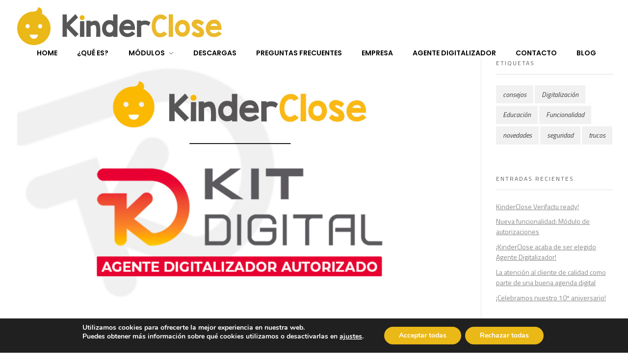

--- FILE ---
content_type: text/html; charset=UTF-8
request_url: https://www.kinderclose.com/kinderclose-acaba-de-ser-elegido-agente-digitalizador/
body_size: 22819
content:
<!DOCTYPE html>
<!--[if IE 9 ]>   <html class="no-js oldie ie9 ie" lang="es" > <![endif]-->
<!--[if (gt IE 9)|!(IE)]><!--> <html class="no-js" lang="es" > <!--<![endif]-->
<head>
        <meta charset="UTF-8" >
        <meta http-equiv="X-UA-Compatible" content="IE=edge">
        <!-- devices setting -->
        <meta name="viewport"   content="initial-scale=1,user-scalable=no,width=device-width">

<!-- outputs by wp_head -->
<meta name='robots' content='noindex, follow' />
	<style>img:is([sizes="auto" i], [sizes^="auto," i]) { contain-intrinsic-size: 3000px 1500px }</style>
	
	<!-- This site is optimized with the Yoast SEO plugin v25.7 - https://yoast.com/wordpress/plugins/seo/ -->
	<title>¡KinderClose acaba de ser elegido Agente Digitalizador! - KinderClose</title>
	<meta name="description" content="Nuevas novedades en nuestra APP KinderClose" />
	<meta property="og:locale" content="es_ES" />
	<meta property="og:type" content="article" />
	<meta property="og:title" content="¡KinderClose acaba de ser elegido Agente Digitalizador! - KinderClose" />
	<meta property="og:description" content="Nuevas novedades en nuestra APP KinderClose" />
	<meta property="og:url" content="https://www.kinderclose.com/kinderclose-acaba-de-ser-elegido-agente-digitalizador/" />
	<meta property="og:site_name" content="KinderClose" />
	<meta property="article:published_time" content="2023-07-05T07:03:05+00:00" />
	<meta property="article:modified_time" content="2023-07-05T07:04:10+00:00" />
	<meta property="og:image" content="https://www.kinderclose.com/wp-content/uploads/2023/07/agente-digitalizador.jpg" />
	<meta property="og:image:width" content="1100" />
	<meta property="og:image:height" content="620" />
	<meta property="og:image:type" content="image/jpeg" />
	<meta name="author" content="web@master" />
	<meta name="twitter:card" content="summary_large_image" />
	<meta name="twitter:label1" content="Escrito por" />
	<meta name="twitter:data1" content="web@master" />
	<meta name="twitter:label2" content="Tiempo de lectura" />
	<meta name="twitter:data2" content="2 minutos" />
	<script type="application/ld+json" class="yoast-schema-graph">{"@context":"https://schema.org","@graph":[{"@type":"Article","@id":"https://www.kinderclose.com/kinderclose-acaba-de-ser-elegido-agente-digitalizador/#article","isPartOf":{"@id":"https://www.kinderclose.com/kinderclose-acaba-de-ser-elegido-agente-digitalizador/"},"author":{"name":"web@master","@id":"https://www.kinderclose.com/#/schema/person/b9ec3c4f3f99ff5650a386728620121d"},"headline":"¡KinderClose acaba de ser elegido Agente Digitalizador!","datePublished":"2023-07-05T07:03:05+00:00","dateModified":"2023-07-05T07:04:10+00:00","mainEntityOfPage":{"@id":"https://www.kinderclose.com/kinderclose-acaba-de-ser-elegido-agente-digitalizador/"},"wordCount":279,"publisher":{"@id":"https://www.kinderclose.com/#organization"},"image":{"@id":"https://www.kinderclose.com/kinderclose-acaba-de-ser-elegido-agente-digitalizador/#primaryimage"},"thumbnailUrl":"https://www.kinderclose.com/wp-content/uploads/2023/07/agente-digitalizador.jpg","articleSection":["Blog"],"inLanguage":"es"},{"@type":"WebPage","@id":"https://www.kinderclose.com/kinderclose-acaba-de-ser-elegido-agente-digitalizador/","url":"https://www.kinderclose.com/kinderclose-acaba-de-ser-elegido-agente-digitalizador/","name":"¡KinderClose acaba de ser elegido Agente Digitalizador! - KinderClose","isPartOf":{"@id":"https://www.kinderclose.com/#website"},"primaryImageOfPage":{"@id":"https://www.kinderclose.com/kinderclose-acaba-de-ser-elegido-agente-digitalizador/#primaryimage"},"image":{"@id":"https://www.kinderclose.com/kinderclose-acaba-de-ser-elegido-agente-digitalizador/#primaryimage"},"thumbnailUrl":"https://www.kinderclose.com/wp-content/uploads/2023/07/agente-digitalizador.jpg","datePublished":"2023-07-05T07:03:05+00:00","dateModified":"2023-07-05T07:04:10+00:00","description":"Nuevas novedades en nuestra APP KinderClose","breadcrumb":{"@id":"https://www.kinderclose.com/kinderclose-acaba-de-ser-elegido-agente-digitalizador/#breadcrumb"},"inLanguage":"es","potentialAction":[{"@type":"ReadAction","target":["https://www.kinderclose.com/kinderclose-acaba-de-ser-elegido-agente-digitalizador/"]}]},{"@type":"ImageObject","inLanguage":"es","@id":"https://www.kinderclose.com/kinderclose-acaba-de-ser-elegido-agente-digitalizador/#primaryimage","url":"https://www.kinderclose.com/wp-content/uploads/2023/07/agente-digitalizador.jpg","contentUrl":"https://www.kinderclose.com/wp-content/uploads/2023/07/agente-digitalizador.jpg","width":1100,"height":620},{"@type":"BreadcrumbList","@id":"https://www.kinderclose.com/kinderclose-acaba-de-ser-elegido-agente-digitalizador/#breadcrumb","itemListElement":[{"@type":"ListItem","position":1,"name":"Portada","item":"https://www.kinderclose.com/"},{"@type":"ListItem","position":2,"name":"¡KinderClose acaba de ser elegido Agente Digitalizador!"}]},{"@type":"WebSite","@id":"https://www.kinderclose.com/#website","url":"https://www.kinderclose.com/","name":"KinderClose","description":"APP para centros educativos y guarderías","publisher":{"@id":"https://www.kinderclose.com/#organization"},"potentialAction":[{"@type":"SearchAction","target":{"@type":"EntryPoint","urlTemplate":"https://www.kinderclose.com/?s={search_term_string}"},"query-input":{"@type":"PropertyValueSpecification","valueRequired":true,"valueName":"search_term_string"}}],"inLanguage":"es"},{"@type":"Organization","@id":"https://www.kinderclose.com/#organization","name":"KinderClose","url":"https://www.kinderclose.com/","logo":{"@type":"ImageObject","inLanguage":"es","@id":"https://www.kinderclose.com/#/schema/logo/image/","url":"https://www.kinderclose.com/wp-content/uploads/2018/12/logo.png","contentUrl":"https://www.kinderclose.com/wp-content/uploads/2018/12/logo.png","width":417,"height":77,"caption":"KinderClose"},"image":{"@id":"https://www.kinderclose.com/#/schema/logo/image/"}},{"@type":"Person","@id":"https://www.kinderclose.com/#/schema/person/b9ec3c4f3f99ff5650a386728620121d","name":"web@master","image":{"@type":"ImageObject","inLanguage":"es","@id":"https://www.kinderclose.com/#/schema/person/image/","url":"https://secure.gravatar.com/avatar/53d3badfa054477ba014d1ac3a569d235551f9b7b9bf7e5e30a96f7261243a30?s=96&d=mm&r=g","contentUrl":"https://secure.gravatar.com/avatar/53d3badfa054477ba014d1ac3a569d235551f9b7b9bf7e5e30a96f7261243a30?s=96&d=mm&r=g","caption":"web@master"},"url":"https://www.kinderclose.com/author/webmaster/"}]}</script>
	<!-- / Yoast SEO plugin. -->


<link rel='dns-prefetch' href='//www.kinderclose.com' />
<link rel='dns-prefetch' href='//fonts.googleapis.com' />
<link rel="alternate" type="application/rss+xml" title="KinderClose &raquo; Feed" href="https://www.kinderclose.com/feed/" />
<link rel="alternate" type="application/rss+xml" title="KinderClose &raquo; Feed de los comentarios" href="https://www.kinderclose.com/comments/feed/" />
<script>
window._wpemojiSettings = {"baseUrl":"https:\/\/s.w.org\/images\/core\/emoji\/16.0.1\/72x72\/","ext":".png","svgUrl":"https:\/\/s.w.org\/images\/core\/emoji\/16.0.1\/svg\/","svgExt":".svg","source":{"concatemoji":"https:\/\/www.kinderclose.com\/wp-includes\/js\/wp-emoji-release.min.js?ver=6.8.2"}};
/*! This file is auto-generated */
!function(s,n){var o,i,e;function c(e){try{var t={supportTests:e,timestamp:(new Date).valueOf()};sessionStorage.setItem(o,JSON.stringify(t))}catch(e){}}function p(e,t,n){e.clearRect(0,0,e.canvas.width,e.canvas.height),e.fillText(t,0,0);var t=new Uint32Array(e.getImageData(0,0,e.canvas.width,e.canvas.height).data),a=(e.clearRect(0,0,e.canvas.width,e.canvas.height),e.fillText(n,0,0),new Uint32Array(e.getImageData(0,0,e.canvas.width,e.canvas.height).data));return t.every(function(e,t){return e===a[t]})}function u(e,t){e.clearRect(0,0,e.canvas.width,e.canvas.height),e.fillText(t,0,0);for(var n=e.getImageData(16,16,1,1),a=0;a<n.data.length;a++)if(0!==n.data[a])return!1;return!0}function f(e,t,n,a){switch(t){case"flag":return n(e,"\ud83c\udff3\ufe0f\u200d\u26a7\ufe0f","\ud83c\udff3\ufe0f\u200b\u26a7\ufe0f")?!1:!n(e,"\ud83c\udde8\ud83c\uddf6","\ud83c\udde8\u200b\ud83c\uddf6")&&!n(e,"\ud83c\udff4\udb40\udc67\udb40\udc62\udb40\udc65\udb40\udc6e\udb40\udc67\udb40\udc7f","\ud83c\udff4\u200b\udb40\udc67\u200b\udb40\udc62\u200b\udb40\udc65\u200b\udb40\udc6e\u200b\udb40\udc67\u200b\udb40\udc7f");case"emoji":return!a(e,"\ud83e\udedf")}return!1}function g(e,t,n,a){var r="undefined"!=typeof WorkerGlobalScope&&self instanceof WorkerGlobalScope?new OffscreenCanvas(300,150):s.createElement("canvas"),o=r.getContext("2d",{willReadFrequently:!0}),i=(o.textBaseline="top",o.font="600 32px Arial",{});return e.forEach(function(e){i[e]=t(o,e,n,a)}),i}function t(e){var t=s.createElement("script");t.src=e,t.defer=!0,s.head.appendChild(t)}"undefined"!=typeof Promise&&(o="wpEmojiSettingsSupports",i=["flag","emoji"],n.supports={everything:!0,everythingExceptFlag:!0},e=new Promise(function(e){s.addEventListener("DOMContentLoaded",e,{once:!0})}),new Promise(function(t){var n=function(){try{var e=JSON.parse(sessionStorage.getItem(o));if("object"==typeof e&&"number"==typeof e.timestamp&&(new Date).valueOf()<e.timestamp+604800&&"object"==typeof e.supportTests)return e.supportTests}catch(e){}return null}();if(!n){if("undefined"!=typeof Worker&&"undefined"!=typeof OffscreenCanvas&&"undefined"!=typeof URL&&URL.createObjectURL&&"undefined"!=typeof Blob)try{var e="postMessage("+g.toString()+"("+[JSON.stringify(i),f.toString(),p.toString(),u.toString()].join(",")+"));",a=new Blob([e],{type:"text/javascript"}),r=new Worker(URL.createObjectURL(a),{name:"wpTestEmojiSupports"});return void(r.onmessage=function(e){c(n=e.data),r.terminate(),t(n)})}catch(e){}c(n=g(i,f,p,u))}t(n)}).then(function(e){for(var t in e)n.supports[t]=e[t],n.supports.everything=n.supports.everything&&n.supports[t],"flag"!==t&&(n.supports.everythingExceptFlag=n.supports.everythingExceptFlag&&n.supports[t]);n.supports.everythingExceptFlag=n.supports.everythingExceptFlag&&!n.supports.flag,n.DOMReady=!1,n.readyCallback=function(){n.DOMReady=!0}}).then(function(){return e}).then(function(){var e;n.supports.everything||(n.readyCallback(),(e=n.source||{}).concatemoji?t(e.concatemoji):e.wpemoji&&e.twemoji&&(t(e.twemoji),t(e.wpemoji)))}))}((window,document),window._wpemojiSettings);
</script>
<link rel='stylesheet' id='bdt-uikit-css' href='https://www.kinderclose.com/wp-content/plugins/bdthemes-element-pack/assets/css/bdt-uikit.css?ver=3.13.1' media='all' />
<link rel='stylesheet' id='ep-helper-css' href='https://www.kinderclose.com/wp-content/plugins/bdthemes-element-pack/assets/css/ep-helper.css?ver=6.1.0' media='all' />
<style id='wp-emoji-styles-inline-css'>

	img.wp-smiley, img.emoji {
		display: inline !important;
		border: none !important;
		box-shadow: none !important;
		height: 1em !important;
		width: 1em !important;
		margin: 0 0.07em !important;
		vertical-align: -0.1em !important;
		background: none !important;
		padding: 0 !important;
	}
</style>
<link rel='stylesheet' id='wp-block-library-css' href='https://www.kinderclose.com/wp-includes/css/dist/block-library/style.min.css?ver=6.8.2' media='all' />
<style id='classic-theme-styles-inline-css'>
/*! This file is auto-generated */
.wp-block-button__link{color:#fff;background-color:#32373c;border-radius:9999px;box-shadow:none;text-decoration:none;padding:calc(.667em + 2px) calc(1.333em + 2px);font-size:1.125em}.wp-block-file__button{background:#32373c;color:#fff;text-decoration:none}
</style>
<style id='global-styles-inline-css'>
:root{--wp--preset--aspect-ratio--square: 1;--wp--preset--aspect-ratio--4-3: 4/3;--wp--preset--aspect-ratio--3-4: 3/4;--wp--preset--aspect-ratio--3-2: 3/2;--wp--preset--aspect-ratio--2-3: 2/3;--wp--preset--aspect-ratio--16-9: 16/9;--wp--preset--aspect-ratio--9-16: 9/16;--wp--preset--color--black: #000000;--wp--preset--color--cyan-bluish-gray: #abb8c3;--wp--preset--color--white: #ffffff;--wp--preset--color--pale-pink: #f78da7;--wp--preset--color--vivid-red: #cf2e2e;--wp--preset--color--luminous-vivid-orange: #ff6900;--wp--preset--color--luminous-vivid-amber: #fcb900;--wp--preset--color--light-green-cyan: #7bdcb5;--wp--preset--color--vivid-green-cyan: #00d084;--wp--preset--color--pale-cyan-blue: #8ed1fc;--wp--preset--color--vivid-cyan-blue: #0693e3;--wp--preset--color--vivid-purple: #9b51e0;--wp--preset--gradient--vivid-cyan-blue-to-vivid-purple: linear-gradient(135deg,rgba(6,147,227,1) 0%,rgb(155,81,224) 100%);--wp--preset--gradient--light-green-cyan-to-vivid-green-cyan: linear-gradient(135deg,rgb(122,220,180) 0%,rgb(0,208,130) 100%);--wp--preset--gradient--luminous-vivid-amber-to-luminous-vivid-orange: linear-gradient(135deg,rgba(252,185,0,1) 0%,rgba(255,105,0,1) 100%);--wp--preset--gradient--luminous-vivid-orange-to-vivid-red: linear-gradient(135deg,rgba(255,105,0,1) 0%,rgb(207,46,46) 100%);--wp--preset--gradient--very-light-gray-to-cyan-bluish-gray: linear-gradient(135deg,rgb(238,238,238) 0%,rgb(169,184,195) 100%);--wp--preset--gradient--cool-to-warm-spectrum: linear-gradient(135deg,rgb(74,234,220) 0%,rgb(151,120,209) 20%,rgb(207,42,186) 40%,rgb(238,44,130) 60%,rgb(251,105,98) 80%,rgb(254,248,76) 100%);--wp--preset--gradient--blush-light-purple: linear-gradient(135deg,rgb(255,206,236) 0%,rgb(152,150,240) 100%);--wp--preset--gradient--blush-bordeaux: linear-gradient(135deg,rgb(254,205,165) 0%,rgb(254,45,45) 50%,rgb(107,0,62) 100%);--wp--preset--gradient--luminous-dusk: linear-gradient(135deg,rgb(255,203,112) 0%,rgb(199,81,192) 50%,rgb(65,88,208) 100%);--wp--preset--gradient--pale-ocean: linear-gradient(135deg,rgb(255,245,203) 0%,rgb(182,227,212) 50%,rgb(51,167,181) 100%);--wp--preset--gradient--electric-grass: linear-gradient(135deg,rgb(202,248,128) 0%,rgb(113,206,126) 100%);--wp--preset--gradient--midnight: linear-gradient(135deg,rgb(2,3,129) 0%,rgb(40,116,252) 100%);--wp--preset--font-size--small: 13px;--wp--preset--font-size--medium: 20px;--wp--preset--font-size--large: 36px;--wp--preset--font-size--x-large: 42px;--wp--preset--spacing--20: 0.44rem;--wp--preset--spacing--30: 0.67rem;--wp--preset--spacing--40: 1rem;--wp--preset--spacing--50: 1.5rem;--wp--preset--spacing--60: 2.25rem;--wp--preset--spacing--70: 3.38rem;--wp--preset--spacing--80: 5.06rem;--wp--preset--shadow--natural: 6px 6px 9px rgba(0, 0, 0, 0.2);--wp--preset--shadow--deep: 12px 12px 50px rgba(0, 0, 0, 0.4);--wp--preset--shadow--sharp: 6px 6px 0px rgba(0, 0, 0, 0.2);--wp--preset--shadow--outlined: 6px 6px 0px -3px rgba(255, 255, 255, 1), 6px 6px rgba(0, 0, 0, 1);--wp--preset--shadow--crisp: 6px 6px 0px rgba(0, 0, 0, 1);}:where(.is-layout-flex){gap: 0.5em;}:where(.is-layout-grid){gap: 0.5em;}body .is-layout-flex{display: flex;}.is-layout-flex{flex-wrap: wrap;align-items: center;}.is-layout-flex > :is(*, div){margin: 0;}body .is-layout-grid{display: grid;}.is-layout-grid > :is(*, div){margin: 0;}:where(.wp-block-columns.is-layout-flex){gap: 2em;}:where(.wp-block-columns.is-layout-grid){gap: 2em;}:where(.wp-block-post-template.is-layout-flex){gap: 1.25em;}:where(.wp-block-post-template.is-layout-grid){gap: 1.25em;}.has-black-color{color: var(--wp--preset--color--black) !important;}.has-cyan-bluish-gray-color{color: var(--wp--preset--color--cyan-bluish-gray) !important;}.has-white-color{color: var(--wp--preset--color--white) !important;}.has-pale-pink-color{color: var(--wp--preset--color--pale-pink) !important;}.has-vivid-red-color{color: var(--wp--preset--color--vivid-red) !important;}.has-luminous-vivid-orange-color{color: var(--wp--preset--color--luminous-vivid-orange) !important;}.has-luminous-vivid-amber-color{color: var(--wp--preset--color--luminous-vivid-amber) !important;}.has-light-green-cyan-color{color: var(--wp--preset--color--light-green-cyan) !important;}.has-vivid-green-cyan-color{color: var(--wp--preset--color--vivid-green-cyan) !important;}.has-pale-cyan-blue-color{color: var(--wp--preset--color--pale-cyan-blue) !important;}.has-vivid-cyan-blue-color{color: var(--wp--preset--color--vivid-cyan-blue) !important;}.has-vivid-purple-color{color: var(--wp--preset--color--vivid-purple) !important;}.has-black-background-color{background-color: var(--wp--preset--color--black) !important;}.has-cyan-bluish-gray-background-color{background-color: var(--wp--preset--color--cyan-bluish-gray) !important;}.has-white-background-color{background-color: var(--wp--preset--color--white) !important;}.has-pale-pink-background-color{background-color: var(--wp--preset--color--pale-pink) !important;}.has-vivid-red-background-color{background-color: var(--wp--preset--color--vivid-red) !important;}.has-luminous-vivid-orange-background-color{background-color: var(--wp--preset--color--luminous-vivid-orange) !important;}.has-luminous-vivid-amber-background-color{background-color: var(--wp--preset--color--luminous-vivid-amber) !important;}.has-light-green-cyan-background-color{background-color: var(--wp--preset--color--light-green-cyan) !important;}.has-vivid-green-cyan-background-color{background-color: var(--wp--preset--color--vivid-green-cyan) !important;}.has-pale-cyan-blue-background-color{background-color: var(--wp--preset--color--pale-cyan-blue) !important;}.has-vivid-cyan-blue-background-color{background-color: var(--wp--preset--color--vivid-cyan-blue) !important;}.has-vivid-purple-background-color{background-color: var(--wp--preset--color--vivid-purple) !important;}.has-black-border-color{border-color: var(--wp--preset--color--black) !important;}.has-cyan-bluish-gray-border-color{border-color: var(--wp--preset--color--cyan-bluish-gray) !important;}.has-white-border-color{border-color: var(--wp--preset--color--white) !important;}.has-pale-pink-border-color{border-color: var(--wp--preset--color--pale-pink) !important;}.has-vivid-red-border-color{border-color: var(--wp--preset--color--vivid-red) !important;}.has-luminous-vivid-orange-border-color{border-color: var(--wp--preset--color--luminous-vivid-orange) !important;}.has-luminous-vivid-amber-border-color{border-color: var(--wp--preset--color--luminous-vivid-amber) !important;}.has-light-green-cyan-border-color{border-color: var(--wp--preset--color--light-green-cyan) !important;}.has-vivid-green-cyan-border-color{border-color: var(--wp--preset--color--vivid-green-cyan) !important;}.has-pale-cyan-blue-border-color{border-color: var(--wp--preset--color--pale-cyan-blue) !important;}.has-vivid-cyan-blue-border-color{border-color: var(--wp--preset--color--vivid-cyan-blue) !important;}.has-vivid-purple-border-color{border-color: var(--wp--preset--color--vivid-purple) !important;}.has-vivid-cyan-blue-to-vivid-purple-gradient-background{background: var(--wp--preset--gradient--vivid-cyan-blue-to-vivid-purple) !important;}.has-light-green-cyan-to-vivid-green-cyan-gradient-background{background: var(--wp--preset--gradient--light-green-cyan-to-vivid-green-cyan) !important;}.has-luminous-vivid-amber-to-luminous-vivid-orange-gradient-background{background: var(--wp--preset--gradient--luminous-vivid-amber-to-luminous-vivid-orange) !important;}.has-luminous-vivid-orange-to-vivid-red-gradient-background{background: var(--wp--preset--gradient--luminous-vivid-orange-to-vivid-red) !important;}.has-very-light-gray-to-cyan-bluish-gray-gradient-background{background: var(--wp--preset--gradient--very-light-gray-to-cyan-bluish-gray) !important;}.has-cool-to-warm-spectrum-gradient-background{background: var(--wp--preset--gradient--cool-to-warm-spectrum) !important;}.has-blush-light-purple-gradient-background{background: var(--wp--preset--gradient--blush-light-purple) !important;}.has-blush-bordeaux-gradient-background{background: var(--wp--preset--gradient--blush-bordeaux) !important;}.has-luminous-dusk-gradient-background{background: var(--wp--preset--gradient--luminous-dusk) !important;}.has-pale-ocean-gradient-background{background: var(--wp--preset--gradient--pale-ocean) !important;}.has-electric-grass-gradient-background{background: var(--wp--preset--gradient--electric-grass) !important;}.has-midnight-gradient-background{background: var(--wp--preset--gradient--midnight) !important;}.has-small-font-size{font-size: var(--wp--preset--font-size--small) !important;}.has-medium-font-size{font-size: var(--wp--preset--font-size--medium) !important;}.has-large-font-size{font-size: var(--wp--preset--font-size--large) !important;}.has-x-large-font-size{font-size: var(--wp--preset--font-size--x-large) !important;}
:where(.wp-block-post-template.is-layout-flex){gap: 1.25em;}:where(.wp-block-post-template.is-layout-grid){gap: 1.25em;}
:where(.wp-block-columns.is-layout-flex){gap: 2em;}:where(.wp-block-columns.is-layout-grid){gap: 2em;}
:root :where(.wp-block-pullquote){font-size: 1.5em;line-height: 1.6;}
</style>
<link rel='stylesheet' id='contact-form-7-css' href='https://www.kinderclose.com/wp-content/plugins/contact-form-7/includes/css/styles.css?ver=6.1.1' media='all' />
<link rel='stylesheet' id='theme-name-parent-style-css' href='https://www.kinderclose.com/wp-content/themes/phlox-pro/style.css?ver=0.1' media='all' />
<link rel='stylesheet' id='child-theme-style-css' href='https://www.kinderclose.com/wp-content/themes/kindeclose/style.css?ver=6.8.2' media='all' />
<link rel='stylesheet' id='auxin-base-css' href='https://www.kinderclose.com/wp-content/themes/phlox-pro/css/base.css?ver=5.7.6' media='all' />
<link rel='stylesheet' id='auxin-front-icon-css' href='https://www.kinderclose.com/wp-content/themes/phlox-pro/css/auxin-icon.css?ver=5.7.6' media='all' />
<link rel='stylesheet' id='auxin-main-css' href='https://www.kinderclose.com/wp-content/themes/phlox-pro/css/main.css?ver=5.7.6' media='all' />
<link rel='stylesheet' id='elementor-frontend-css' href='https://www.kinderclose.com/wp-content/plugins/elementor/assets/css/frontend.min.css?ver=3.31.2' media='all' />
<link rel='stylesheet' id='widget-icon-list-css' href='https://www.kinderclose.com/wp-content/plugins/elementor/assets/css/widget-icon-list.min.css?ver=3.31.2' media='all' />
<link rel='stylesheet' id='elementor-icons-css' href='https://www.kinderclose.com/wp-content/plugins/elementor/assets/lib/eicons/css/elementor-icons.min.css?ver=5.43.0' media='all' />
<link rel='stylesheet' id='elementor-post-799-css' href='https://www.kinderclose.com/wp-content/uploads/elementor/css/post-799.css?ver=1756140013' media='all' />
<link rel='stylesheet' id='auxin-elementor-base-css' href='https://www.kinderclose.com/wp-content/themes/phlox-pro/css/other/elementor.css?ver=5.7.6' media='all' />
<link rel='stylesheet' id='auxin-elementor-widgets-css' href='https://www.kinderclose.com/wp-content/plugins/auxin-elements/admin/assets/css/elementor-widgets.css?ver=2.17.9' media='all' />
<link rel='stylesheet' id='mediaelement-css' href='https://www.kinderclose.com/wp-includes/js/mediaelement/mediaelementplayer-legacy.min.css?ver=4.2.17' media='all' />
<link rel='stylesheet' id='wp-mediaelement-css' href='https://www.kinderclose.com/wp-includes/js/mediaelement/wp-mediaelement.min.css?ver=6.8.2' media='all' />
<link rel='stylesheet' id='font-awesome-5-all-css' href='https://www.kinderclose.com/wp-content/plugins/elementor/assets/lib/font-awesome/css/all.min.css?ver=3.31.2' media='all' />
<link rel='stylesheet' id='font-awesome-4-shim-css' href='https://www.kinderclose.com/wp-content/plugins/elementor/assets/lib/font-awesome/css/v4-shims.min.css?ver=3.31.2' media='all' />
<link rel='stylesheet' id='elementor-post-865-css' href='https://www.kinderclose.com/wp-content/uploads/elementor/css/post-865.css?ver=1756140014' media='all' />
<link rel='stylesheet' id='ms-main-css' href='https://www.kinderclose.com/wp-content/plugins/masterslider/public/assets/css/masterslider.main.css?ver=3.2.10' media='all' />
<link rel='stylesheet' id='ms-custom-css' href='https://www.kinderclose.com/wp-content/uploads/masterslider/custom.css?ver=2.2' media='all' />
<link rel='stylesheet' id='auxin-child-css' href='https://www.kinderclose.com/wp-content/themes/kindeclose/style.css?ver=5.7.6' media='all' />
<link rel='stylesheet' id='auxin-fonts-google-css' href='//fonts.googleapis.com/css?family=Titillium+Web%3A400%2C900italic%2C900%2C800italic%2C800%2C700italic%2C700%2C600italic%2C600%2C500italic%2C500%2C400italic%2C300italic%2C300%2C200italic%2C200%2C100italic%2C100%7CRaleway%3A400%2C900italic%2C900%2C800italic%2C800%2C700italic%2C700%2C600italic%2C600%2C500italic%2C500%2C400italic%2C300italic%2C300%2C200italic%2C200%2C100italic%2C100%7CRufina%3A400%2C900italic%2C900%2C800italic%2C800%2C700italic%2C700%2C600italic%2C600%2C500italic%2C500%2C400italic%2C300italic%2C300%2C200italic%2C200%2C100italic%2C100%7CTitillium+Web%3A200%2C200italic%2C300%2C300italic%2Cregular%2Citalic%2C600%2C600italic%2C700%2C700italic%2C900&#038;ver=6.1' media='all' />
<link rel='stylesheet' id='auxin-custom-css' href='https://www.kinderclose.com/wp-content/uploads/phlox-pro/custom.css?ver=6.1' media='all' />
<link rel='stylesheet' id='auxin-portfolio-css' href='https://www.kinderclose.com/wp-content/themes/phlox-pro/css/portfolio.css?ver=2.3.10' media='all' />
<link rel='stylesheet' id='elementor-post-800-css' href='https://www.kinderclose.com/wp-content/uploads/elementor/css/post-800.css?ver=1756140014' media='all' />
<link rel='stylesheet' id='moove_gdpr_frontend-css' href='https://www.kinderclose.com/wp-content/plugins/gdpr-cookie-compliance/dist/styles/gdpr-main.css?ver=5.0.5' media='all' />
<style id='moove_gdpr_frontend-inline-css'>
#moove_gdpr_cookie_modal,#moove_gdpr_cookie_info_bar,.gdpr_cookie_settings_shortcode_content{font-family:&#039;Nunito&#039;,sans-serif}#moove_gdpr_save_popup_settings_button{background-color:#373737;color:#fff}#moove_gdpr_save_popup_settings_button:hover{background-color:#000}#moove_gdpr_cookie_info_bar .moove-gdpr-info-bar-container .moove-gdpr-info-bar-content a.mgbutton,#moove_gdpr_cookie_info_bar .moove-gdpr-info-bar-container .moove-gdpr-info-bar-content button.mgbutton{background-color:#eab817}#moove_gdpr_cookie_modal .moove-gdpr-modal-content .moove-gdpr-modal-footer-content .moove-gdpr-button-holder a.mgbutton,#moove_gdpr_cookie_modal .moove-gdpr-modal-content .moove-gdpr-modal-footer-content .moove-gdpr-button-holder button.mgbutton,.gdpr_cookie_settings_shortcode_content .gdpr-shr-button.button-green{background-color:#eab817;border-color:#eab817}#moove_gdpr_cookie_modal .moove-gdpr-modal-content .moove-gdpr-modal-footer-content .moove-gdpr-button-holder a.mgbutton:hover,#moove_gdpr_cookie_modal .moove-gdpr-modal-content .moove-gdpr-modal-footer-content .moove-gdpr-button-holder button.mgbutton:hover,.gdpr_cookie_settings_shortcode_content .gdpr-shr-button.button-green:hover{background-color:#fff;color:#eab817}#moove_gdpr_cookie_modal .moove-gdpr-modal-content .moove-gdpr-modal-close i,#moove_gdpr_cookie_modal .moove-gdpr-modal-content .moove-gdpr-modal-close span.gdpr-icon{background-color:#eab817;border:1px solid #eab817}#moove_gdpr_cookie_info_bar span.change-settings-button.focus-g,#moove_gdpr_cookie_info_bar span.change-settings-button:focus,#moove_gdpr_cookie_info_bar button.change-settings-button.focus-g,#moove_gdpr_cookie_info_bar button.change-settings-button:focus{-webkit-box-shadow:0 0 1px 3px #eab817;-moz-box-shadow:0 0 1px 3px #eab817;box-shadow:0 0 1px 3px #eab817}#moove_gdpr_cookie_modal .moove-gdpr-modal-content .moove-gdpr-modal-close i:hover,#moove_gdpr_cookie_modal .moove-gdpr-modal-content .moove-gdpr-modal-close span.gdpr-icon:hover,#moove_gdpr_cookie_info_bar span[data-href]>u.change-settings-button{color:#eab817}#moove_gdpr_cookie_modal .moove-gdpr-modal-content .moove-gdpr-modal-left-content #moove-gdpr-menu li.menu-item-selected a span.gdpr-icon,#moove_gdpr_cookie_modal .moove-gdpr-modal-content .moove-gdpr-modal-left-content #moove-gdpr-menu li.menu-item-selected button span.gdpr-icon{color:inherit}#moove_gdpr_cookie_modal .moove-gdpr-modal-content .moove-gdpr-modal-left-content #moove-gdpr-menu li a span.gdpr-icon,#moove_gdpr_cookie_modal .moove-gdpr-modal-content .moove-gdpr-modal-left-content #moove-gdpr-menu li button span.gdpr-icon{color:inherit}#moove_gdpr_cookie_modal .gdpr-acc-link{line-height:0;font-size:0;color:transparent;position:absolute}#moove_gdpr_cookie_modal .moove-gdpr-modal-content .moove-gdpr-modal-close:hover i,#moove_gdpr_cookie_modal .moove-gdpr-modal-content .moove-gdpr-modal-left-content #moove-gdpr-menu li a,#moove_gdpr_cookie_modal .moove-gdpr-modal-content .moove-gdpr-modal-left-content #moove-gdpr-menu li button,#moove_gdpr_cookie_modal .moove-gdpr-modal-content .moove-gdpr-modal-left-content #moove-gdpr-menu li button i,#moove_gdpr_cookie_modal .moove-gdpr-modal-content .moove-gdpr-modal-left-content #moove-gdpr-menu li a i,#moove_gdpr_cookie_modal .moove-gdpr-modal-content .moove-gdpr-tab-main .moove-gdpr-tab-main-content a:hover,#moove_gdpr_cookie_info_bar.moove-gdpr-dark-scheme .moove-gdpr-info-bar-container .moove-gdpr-info-bar-content a.mgbutton:hover,#moove_gdpr_cookie_info_bar.moove-gdpr-dark-scheme .moove-gdpr-info-bar-container .moove-gdpr-info-bar-content button.mgbutton:hover,#moove_gdpr_cookie_info_bar.moove-gdpr-dark-scheme .moove-gdpr-info-bar-container .moove-gdpr-info-bar-content a:hover,#moove_gdpr_cookie_info_bar.moove-gdpr-dark-scheme .moove-gdpr-info-bar-container .moove-gdpr-info-bar-content button:hover,#moove_gdpr_cookie_info_bar.moove-gdpr-dark-scheme .moove-gdpr-info-bar-container .moove-gdpr-info-bar-content span.change-settings-button:hover,#moove_gdpr_cookie_info_bar.moove-gdpr-dark-scheme .moove-gdpr-info-bar-container .moove-gdpr-info-bar-content button.change-settings-button:hover,#moove_gdpr_cookie_info_bar.moove-gdpr-dark-scheme .moove-gdpr-info-bar-container .moove-gdpr-info-bar-content u.change-settings-button:hover,#moove_gdpr_cookie_info_bar span[data-href]>u.change-settings-button,#moove_gdpr_cookie_info_bar.moove-gdpr-dark-scheme .moove-gdpr-info-bar-container .moove-gdpr-info-bar-content a.mgbutton.focus-g,#moove_gdpr_cookie_info_bar.moove-gdpr-dark-scheme .moove-gdpr-info-bar-container .moove-gdpr-info-bar-content button.mgbutton.focus-g,#moove_gdpr_cookie_info_bar.moove-gdpr-dark-scheme .moove-gdpr-info-bar-container .moove-gdpr-info-bar-content a.focus-g,#moove_gdpr_cookie_info_bar.moove-gdpr-dark-scheme .moove-gdpr-info-bar-container .moove-gdpr-info-bar-content button.focus-g,#moove_gdpr_cookie_info_bar.moove-gdpr-dark-scheme .moove-gdpr-info-bar-container .moove-gdpr-info-bar-content a.mgbutton:focus,#moove_gdpr_cookie_info_bar.moove-gdpr-dark-scheme .moove-gdpr-info-bar-container .moove-gdpr-info-bar-content button.mgbutton:focus,#moove_gdpr_cookie_info_bar.moove-gdpr-dark-scheme .moove-gdpr-info-bar-container .moove-gdpr-info-bar-content a:focus,#moove_gdpr_cookie_info_bar.moove-gdpr-dark-scheme .moove-gdpr-info-bar-container .moove-gdpr-info-bar-content button:focus,#moove_gdpr_cookie_info_bar.moove-gdpr-dark-scheme .moove-gdpr-info-bar-container .moove-gdpr-info-bar-content span.change-settings-button.focus-g,span.change-settings-button:focus,button.change-settings-button.focus-g,button.change-settings-button:focus,#moove_gdpr_cookie_info_bar.moove-gdpr-dark-scheme .moove-gdpr-info-bar-container .moove-gdpr-info-bar-content u.change-settings-button.focus-g,#moove_gdpr_cookie_info_bar.moove-gdpr-dark-scheme .moove-gdpr-info-bar-container .moove-gdpr-info-bar-content u.change-settings-button:focus{color:#eab817}#moove_gdpr_cookie_modal .moove-gdpr-branding.focus-g span,#moove_gdpr_cookie_modal .moove-gdpr-modal-content .moove-gdpr-tab-main a.focus-g{color:#eab817}#moove_gdpr_cookie_modal.gdpr_lightbox-hide{display:none}
</style>
<link rel='stylesheet' id='elementor-gf-local-poppins-css' href='https://www.kinderclose.com/wp-content/uploads/elementor/google-fonts/css/poppins.css?ver=1756139666' media='all' />
<link rel='stylesheet' id='elementor-icons-shared-0-css' href='https://www.kinderclose.com/wp-content/plugins/elementor/assets/lib/font-awesome/css/fontawesome.min.css?ver=5.15.3' media='all' />
<link rel='stylesheet' id='elementor-icons-fa-solid-css' href='https://www.kinderclose.com/wp-content/plugins/elementor/assets/lib/font-awesome/css/solid.min.css?ver=5.15.3' media='all' />
<script src="https://www.kinderclose.com/wp-includes/js/jquery/jquery.min.js?ver=3.7.1" id="jquery-core-js"></script>
<script src="https://www.kinderclose.com/wp-includes/js/jquery/jquery-migrate.min.js?ver=3.4.1" id="jquery-migrate-js"></script>
<script src="https://www.kinderclose.com/wp-content/plugins/masterslider/includes/modules/elementor/assets/js/elementor-widgets.js?ver=3.2.10" id="masterslider-elementor-widgets-js"></script>
<script src="https://www.kinderclose.com/wp-content/plugins/elementor/assets/lib/font-awesome/js/v4-shims.min.js?ver=3.31.2" id="font-awesome-4-shim-js"></script>
<script id="auxin-modernizr-js-extra">
var auxin = {"ajax_url":"https:\/\/www.kinderclose.com\/wp-admin\/admin-ajax.php","is_rtl":"","is_reponsive":"1","is_framed":"","frame_width":"20","wpml_lang":"en","uploadbaseurl":"https:\/\/www.kinderclose.com\/wp-content\/uploads"};
</script>
<script id="auxin-modernizr-js-before">
/* < ![CDATA[ */
function auxinNS(n){for(var e=n.split("."),a=window,i="",r=e.length,t=0;r>t;t++)"window"!=e[t]&&(i=e[t],a[i]=a[i]||{},a=a[i]);return a;}
/* ]]> */
</script>
<script src="https://www.kinderclose.com/wp-content/themes/phlox-pro/js/solo/modernizr-custom.min.js?ver=5.7.6" id="auxin-modernizr-js"></script>
<link rel="https://api.w.org/" href="https://www.kinderclose.com/wp-json/" /><link rel="alternate" title="JSON" type="application/json" href="https://www.kinderclose.com/wp-json/wp/v2/posts/936" /><link rel="EditURI" type="application/rsd+xml" title="RSD" href="https://www.kinderclose.com/xmlrpc.php?rsd" />
<meta name="generator" content="WordPress 6.8.2" />
<link rel='shortlink' href='https://www.kinderclose.com/?p=936' />
<link rel="alternate" title="oEmbed (JSON)" type="application/json+oembed" href="https://www.kinderclose.com/wp-json/oembed/1.0/embed?url=https%3A%2F%2Fwww.kinderclose.com%2Fkinderclose-acaba-de-ser-elegido-agente-digitalizador%2F" />
<link rel="alternate" title="oEmbed (XML)" type="text/xml+oembed" href="https://www.kinderclose.com/wp-json/oembed/1.0/embed?url=https%3A%2F%2Fwww.kinderclose.com%2Fkinderclose-acaba-de-ser-elegido-agente-digitalizador%2F&#038;format=xml" />
    <meta name="title"       content="¡KinderClose acaba de ser elegido Agente Digitalizador!" />
    <meta name="description" content="Ahora, los Centros de Educación Infantil podrán solicitar una subvención (Kit Digital) para instalar el programa de gestión de KinderClose. ¡Una oportunidad única para seguir avanzando en la digitalización de tu Escuela Infantil" />
        <link rel="image_src"    href="https://www.kinderclose.com/wp-content/uploads/2023/07/agente-digitalizador-90x90.jpg" />
    <script>var ms_grabbing_curosr='https://www.kinderclose.com/wp-content/plugins/masterslider/public/assets/css/common/grabbing.cur',ms_grab_curosr='https://www.kinderclose.com/wp-content/plugins/masterslider/public/assets/css/common/grab.cur';</script>
<meta name="generator" content="MasterSlider 3.2.10 - Responsive Touch Image Slider" />
<!-- Chrome, Firefox OS and Opera -->
<meta name="theme-color" content="#1bb0ce" />
<!-- Windows Phone -->
<meta name="msapplication-navbutton-color" content="#1bb0ce" />
<!-- iOS Safari -->
<meta name="apple-mobile-web-app-capable" content="yes">
<meta name="apple-mobile-web-app-status-bar-style" content="black-translucent">

<meta name="generator" content="Elementor 3.31.2; features: additional_custom_breakpoints, e_element_cache; settings: css_print_method-external, google_font-enabled, font_display-auto">
			<style>
				.e-con.e-parent:nth-of-type(n+4):not(.e-lazyloaded):not(.e-no-lazyload),
				.e-con.e-parent:nth-of-type(n+4):not(.e-lazyloaded):not(.e-no-lazyload) * {
					background-image: none !important;
				}
				@media screen and (max-height: 1024px) {
					.e-con.e-parent:nth-of-type(n+3):not(.e-lazyloaded):not(.e-no-lazyload),
					.e-con.e-parent:nth-of-type(n+3):not(.e-lazyloaded):not(.e-no-lazyload) * {
						background-image: none !important;
					}
				}
				@media screen and (max-height: 640px) {
					.e-con.e-parent:nth-of-type(n+2):not(.e-lazyloaded):not(.e-no-lazyload),
					.e-con.e-parent:nth-of-type(n+2):not(.e-lazyloaded):not(.e-no-lazyload) * {
						background-image: none !important;
					}
				}
			</style>
			<link rel="icon" href="https://www.kinderclose.com/wp-content/uploads/2019/02/favicon-kinderclose-150x150.png" sizes="32x32" />
<link rel="icon" href="https://www.kinderclose.com/wp-content/uploads/2019/02/favicon-kinderclose-300x300.png" sizes="192x192" />
<link rel="apple-touch-icon" href="https://www.kinderclose.com/wp-content/uploads/2019/02/favicon-kinderclose-300x300.png" />
<meta name="msapplication-TileImage" content="https://www.kinderclose.com/wp-content/uploads/2019/02/favicon-kinderclose-300x300.png" />
<!-- end wp_head -->
</head>


<body class="wp-singular post-template-default single single-post postid-936 single-format-standard wp-custom-logo wp-theme-phlox-pro wp-child-theme-kindeclose _masterslider _msp_version_3.2.10 elementor-default elementor-kit-799 phlox-pro aux-dom-unready aux-full-width aux-resp aux-xhd  aux-page-animation-off _auxels"  data-framed="">


<div id="inner-body">

    <header class="aux-elementor-header aux-overlay-header" id="site-elementor-header" itemscope="itemscope" itemtype="https://schema.org/WPHeader" data-sticky-height="80"  >
        <div class="aux-wrapper">
            <div class="aux-header aux-header-elements-wrapper">
            		<header data-elementor-type="header" data-elementor-id="800" class="elementor elementor-800" data-elementor-post-type="elementor_library">
					<section class="elementor-section elementor-top-section elementor-element elementor-element-54a26d6 elementor-section-content-middle elementor-section-boxed elementor-section-height-default elementor-section-height-default" data-id="54a26d6" data-element_type="section">
						<div class="elementor-container elementor-column-gap-no">
					<div class="aux-parallax-section elementor-column elementor-col-100 elementor-top-column elementor-element elementor-element-99ffd65" data-id="99ffd65" data-element_type="column">
			<div class="elementor-widget-wrap elementor-element-populated">
						<div class="elementor-element elementor-element-c49eb21 elementor-widget__width-auto elementor-widget-tablet__width-inherit elementor-widget-mobile__width-auto elementor-widget elementor-widget-aux_logo" data-id="c49eb21" data-element_type="widget" data-widget_type="aux_logo.default">
				<div class="elementor-widget-container">
					<div class="aux-widget-logo"><a class="aux-logo-anchor aux-has-logo" title="KinderClose" href="https://www.kinderclose.com/"><img width="417" height="77" src="https://www.kinderclose.com/wp-content/uploads/2018/12/logo.png" class="aux-attachment aux-featured-image attachment-417x77 aux-attachment-id-74 " alt="logo" data-ratio="5.42" data-original-w="417" /></a><section class="aux-logo-text"><h3 class="site-title"><a href="https://www.kinderclose.com/" title="KinderClose">KinderClose</a></h3><p class="site-description">APP para centros educativos y guarderías</p></section></div>				</div>
				</div>
				<div class="elementor-element elementor-element-d052931 elementor-widget__width-auto elementor-widget-tablet__width-auto elementor-widget-mobile__width-auto elementor-widget elementor-widget-aux_menu_box" data-id="d052931" data-element_type="widget" data-widget_type="aux_menu_box.default">
				<div class="elementor-widget-container">
					<div class="aux-elementor-header-menu aux-nav-menu-element aux-nav-menu-element-d052931"><div class="aux-burger-box" data-target-panel="overlay" data-target-content=".elementor-element-d052931 .aux-master-menu"><div class="aux-burger aux-lite-small"><span class="mid-line"></span></div></div><!-- start master menu -->
<nav id="master-menu-elementor-d052931" class="menu-main-menu-container">

	<ul id="menu-main-menu" class="aux-master-menu aux-no-js aux-skin-classic aux-with-indicator aux-horizontal" data-type="horizontal"  data-switch-type="toggle" data-switch-parent=".elementor-element-d052931 .aux-fs-popup .aux-fs-menu" data-switch-width="768"  >
		<!-- start single menu -->
		<li id="menu-item-462" class="menu-item menu-item-type-post_type menu-item-object-page menu-item-home menu-item-462 aux-menu-depth-0 aux-menu-root-1 aux-menu-item">
			<a href="https://www.kinderclose.com/" class="aux-item-content">
				<span class="aux-menu-label">Home</span>
			</a>
		</li>
		<!-- end single menu -->
		<!-- start single menu -->
		<li id="menu-item-394" class="menu-item menu-item-type-post_type menu-item-object-page menu-item-394 aux-menu-depth-0 aux-menu-root-2 aux-menu-item">
			<a href="https://www.kinderclose.com/que-es/" class="aux-item-content">
				<span class="aux-menu-label">¿Qué es?</span>
			</a>
		</li>
		<!-- end single menu -->

		<!-- start submenu -->
		<li id="menu-item-64" class="a1i0s0 menu-item menu-item-type-custom menu-item-object-custom menu-item-has-children menu-item-64 aux-menu-depth-0 aux-menu-root-3 aux-menu-item">
			<a href="#" class="aux-item-content">
				<span class="aux-menu-label">Módulos</span>
			</a>

		<ul class="sub-menu aux-submenu">
			<li id="menu-item-395" class="menu-item menu-item-type-post_type menu-item-object-page menu-item-395 aux-menu-depth-1 aux-menu-item">
				<a href="https://www.kinderclose.com/que-es/" class="aux-item-content">
					<span class="aux-menu-label">Agenda escolar</span>
				</a>
			</li>
			<li id="menu-item-340" class="menu-item menu-item-type-post_type menu-item-object-page menu-item-340 aux-menu-depth-1 aux-menu-item">
				<a href="https://www.kinderclose.com/gestion-de-recibos/" class="aux-item-content">
					<span class="aux-menu-label">Gestión de recibos</span>
				</a>
			</li>
			<li id="menu-item-344" class="menu-item menu-item-type-post_type menu-item-object-page menu-item-344 aux-menu-depth-1 aux-menu-item">
				<a href="https://www.kinderclose.com/anuario-fotografico/" class="aux-item-content">
					<span class="aux-menu-label">Anuario fotográfico</span>
				</a>
			</li>
		</ul>
		</li>
		<!-- end submenu -->
		<!-- start single menu -->
		<li id="menu-item-986" class="menu-item menu-item-type-post_type menu-item-object-page menu-item-986 aux-menu-depth-0 aux-menu-root-4 aux-menu-item">
			<a href="https://www.kinderclose.com/descargas/" class="aux-item-content">
				<span class="aux-menu-label">Descargas</span>
			</a>
		</li>
		<!-- end single menu -->
		<!-- start single menu -->
		<li id="menu-item-342" class="menu-item menu-item-type-post_type menu-item-object-page menu-item-342 aux-menu-depth-0 aux-menu-root-5 aux-menu-item">
			<a href="https://www.kinderclose.com/preguntas-frecuentes/" class="aux-item-content">
				<span class="aux-menu-label">Preguntas frecuentes</span>
			</a>
		</li>
		<!-- end single menu -->
		<!-- start single menu -->
		<li id="menu-item-341" class="menu-item menu-item-type-post_type menu-item-object-page menu-item-341 aux-menu-depth-0 aux-menu-root-6 aux-menu-item">
			<a href="https://www.kinderclose.com/empresa/" class="aux-item-content">
				<span class="aux-menu-label">Empresa</span>
			</a>
		</li>
		<!-- end single menu -->
		<!-- start single menu -->
		<li id="menu-item-898" class="menu-item menu-item-type-post_type menu-item-object-page menu-item-898 aux-menu-depth-0 aux-menu-root-7 aux-menu-item">
			<a href="https://www.kinderclose.com/agente-digitalizador/" class="aux-item-content">
				<span class="aux-menu-label">Agente Digitalizador</span>
			</a>
		</li>
		<!-- end single menu -->
		<!-- start single menu -->
		<li id="menu-item-343" class="menu-item menu-item-type-post_type menu-item-object-page menu-item-343 aux-menu-depth-0 aux-menu-root-8 aux-menu-item">
			<a href="https://www.kinderclose.com/contacto/" class="aux-item-content">
				<span class="aux-menu-label">Contacto</span>
			</a>
		</li>
		<!-- end single menu -->
		<!-- start single menu -->
		<li id="menu-item-642" class="menu-item menu-item-type-post_type menu-item-object-page menu-item-642 aux-menu-depth-0 aux-menu-root-9 aux-menu-item">
			<a href="https://www.kinderclose.com/blog/" class="aux-item-content">
				<span class="aux-menu-label">Blog</span>
			</a>
		</li>
		<!-- end single menu -->
		<!-- start single menu -->
		<li id="menu-item-534" class="mobile menu-item menu-item-type-custom menu-item-object-custom menu-item-534 aux-menu-depth-0 aux-menu-root-10 aux-menu-item">
			<a href="https://app.kinderclose.com/auth/login" class="aux-item-content">
				<span class="aux-menu-label">Acceso</span>
			</a>
		</li>
		<!-- end single menu -->
	</ul>

</nav>
<!-- end master menu -->
<section class="aux-fs-popup aux-fs-menu-layout-center aux-indicator"><div class="aux-panel-close"><div class="aux-close aux-cross-symbol aux-thick-medium"></div></div><div class="aux-fs-menu" data-menu-title=""></div></section></div><style>@media only screen and (min-width: 769px) { .elementor-element-d052931 .aux-burger-box { display: none } }</style>				</div>
				</div>
					</div>
		</div>
					</div>
		</section>
				</header>
		            </div><!-- end of header-elements -->
        </div><!-- end of wrapper -->
    </header><!-- end header -->

    <main id="main" class="aux-main aux-territory  aux-single aux-boxed-container aux-content-top-margin right-sidebar aux-has-sidebar aux-sidebar-style-border aux-user-entry" >
        <div class="aux-wrapper">
            <div class="aux-container aux-fold">

                <div id="primary" class="aux-primary" >
                    <div class="content" role="main"  >

                                                            <article class="aux-simple-context post-936 post type-post status-publish format-standard has-post-thumbnail hentry category-blog" >

                                                                                        <div class="entry-media">
                                                <div class="aux-media-frame aux-media-image aux-image-mask"><a href="https://www.kinderclose.com/kinderclose-acaba-de-ser-elegido-agente-digitalizador/"><img fetchpriority="high" width="1100" height="618" src="https://www.kinderclose.com/wp-content/uploads/2023/07/agente-digitalizador-1100x619.jpg" class="aux-attachment aux-featured-image attachment-1100x618.75 aux-attachment-id-937 " alt="agente-digitalizador" srcset="https://www.kinderclose.com/wp-content/uploads/2023/07/agente-digitalizador-150x84.jpg 150w,https://www.kinderclose.com/wp-content/uploads/2023/07/agente-digitalizador-300x169.jpg 300w,https://www.kinderclose.com/wp-content/uploads/2023/07/agente-digitalizador-768x432.jpg 768w,https://www.kinderclose.com/wp-content/uploads/2023/07/agente-digitalizador-1024x576.jpg 1024w,https://www.kinderclose.com/wp-content/uploads/2023/07/agente-digitalizador-1100x619.jpg 1100w,https://www.kinderclose.com/wp-content/uploads/2023/07/agente-digitalizador-1090x613.jpg 1090w" data-ratio="1.78" data-original-w="1100" sizes="(max-width:479px) 480px,(max-width:767px) 768px,(max-width:1023px) 1024px,1100px" /></a></div>                                            </div>
                                                                                        <div class="entry-main">

                                                <header class="entry-header ">
                                                <h1 class="entry-title ">¡KinderClose acaba de ser elegido Agente Digitalizador!</h1>                                                    <div class="entry-format">
                                                        <div class="post-format"> </div>
                                                    </div>
                                                </header>

                                                                                                <div class="entry-info ">
                                                                                                        <div class="entry-date"><time datetime="2023-07-05T07:03:05+00:00" >5 julio, 2023</time></div>
                                                                                                        <div class="entry-author">
                                                        <span class="meta-sep">by</span>
                                                        <span class="author vcard">
                                                            <a href="https://www.kinderclose.com/author/webmaster/" rel="author" title="View all posts by web@master" >
                                                                web@master                                                            </a>
                                                        </span>
                                                    </div>
                                                                                                        <div class="entry-comments">
                                                        <span class="meta-sep">with</span>
                                                        <span class="meta-comment">no comment</span>
                                                    </div>
                                                                                                        <div class="entry-tax">
                                                                                                                <a href="https://www.kinderclose.com/category/blog/" title="View all posts in Blog" rel="category" >Blog</a>                                                    </div>
                                                                                                    </div>
                                                
                                                <div class="entry-content">
                                                    
<p></p>



<p>Ahora, los Centros de Educación Infantil podrán solicitar una subvención (Kit Digital) para instalar el programa de gestión de KinderClose. ¡Una oportunidad única para seguir avanzando en la digitalización de tu Escuela Infantil</p>



<p>Las condiciones están publicadas en nuestra web: <a href="https://www.kinderclose.com/agente-digitalizador/" target="_blanl" rel="noopener">https://www.kinderclose.com/agente-digitalizador</a><p>



<p><strong>¿Qué es el programa de gestión de KinderClose?</strong><br />
Una potente herramienta que permitirá simplificar y automatizar algunos de los procedimientos administrativos del Centro Infantil. Entre otras cosas permite:</p>



<ul>
<li>1. Dar de alta un catálogo de servicios y productos disponibles </li>
<li>2. Controlar fácilmente qué cliente ha contratado un servicio o adquirido un producto.</li>
<li>3. Al finalizar el mes, emitir un recibo a todas las familias que recibirán por email un pdf con el desglose de productos contratados y el importe a abonar.</li>
<li>4. Descargar el fichero de remesas preparado para subirlo a la plataforma del banco y generar los cobros.</li> 
<li>5. Llevar un control del estado de recibos pagados vs. impagados.</li>
</ul>



<p><strong>¿Cómo se solicita la subvención?</strong><br />
Aquí tienes toda la información relacionada con la solicitud del Kit Digital. <a href="https://www.acelerapyme.gob.es/en/kit-digital" target="_blank" rel="noopener">https://www.acelerapyme.gob.es/en/kit-digital</a></p>



<p>En el buscador de Agentes Digitalizadores nos encontrarás como Apps4c Applications for Comoanies SL (CIF B90038415), la empresa que ha desarrollado KinderClose. <a href="https://www.acelerapyme.gob.es/kit-digital/catalogo-digitalizadores" target="_blank" rel="noopener">https://www.acelerapyme.gob.es/kit-digital/catalogo-digitalizadores</a></p>



<p>Además de KinderClose, Apps4c ha desarrollado otras aplicaciones como <strong>AppetitClose</strong> o <strong>SeniorClose</strong> que os invitamos a conocer.<br />
<a href="https://appetitclose.com" target="_blank" rel="noopener">https://appetitclose.com</a><br />
<a href="https://www.seniorclose.com" target="_blank" rel="noopener">https://www.seniorclose.com</a>



<p><strong>¡Ya no hay excusa para no digitalizar tu Centro de Educación Infantil!</strong><br />
¡Aprovecha el verano y ponte al día! ¡Nosotros te acompañamos en todo momento! </p>



<p></p>
<div class="clear"></div>                                                </div>

                                                                                                <footer class="entry-meta">
                                                                                                                                                        <div class="entry-tax"><span>Etiquetas: Sin etiquetas</span></div>
                                                                                                            <div class="aux-single-post-share">
                                                             <div class="aux-tooltip-socials aux-tooltip-dark aux-socials aux-icon-left aux-medium aux-tooltip-social-no-text"  >
                                                                 <span class="aux-icon auxicon-share" ></span>
                                                             </div>
                                                         </div>
                                                    
                                                </footer>
                                                                                            </div>


                                            
    <nav class="aux-next-prev-posts nav-skin-minimal">

                <section class="np-prev-section "   >
            <a href="https://www.kinderclose.com/la-atencion-al-cliente-de-calidad-como-parte-de-una-buena-agenda-digital/">
                <div class="np-arrow">
                                        <div class="aux-arrow-nav aux-hover-slide aux-round aux-outline aux-medium">
                        <span class="aux-overlay"></span>
                        <span class="aux-svg-arrow aux-medium-left"></span>
                        <span class="aux-hover-arrow aux-svg-arrow aux-medium-left aux-white"></span>
                    </div>
                                    </div>
                <p class="np-nav-text">Entrada anterior</p>
                                <h4 class="np-title">La atención al cliente de calidad como parte de una buena agenda digital</h4>
                            </a>
        </section>
        
        
                <section class="np-next-section "  >
            <a href="https://www.kinderclose.com/nueva-funcionalidad-modulo-de-autorizaciones/">
                <div class="np-arrow">
                                        <div class="aux-arrow-nav aux-hover-slide aux-round aux-outline aux-medium">
                        <span class="aux-overlay"></span>
                        <span class="aux-svg-arrow aux-medium-right"></span>
                        <span class="aux-hover-arrow aux-svg-arrow aux-medium-right aux-white"></span>
                    </div>
                                    </div>
                <p class="np-nav-text">Next Post</p>
                                <h4 class="np-title">Nueva funcionalidad: Módulo de autorizaciones</h4>
                            </a>
        </section>
        
    </nav>


                                            
                                       </article>


<!-- You can start editing here. -->


        <!-- If comments are closed. -->
    <p class="nocomments">Comments are closed.</p>

    



                    </div><!-- end content -->
                </div><!-- end primary -->


                
            <aside class="aux-sidebar aux-sidebar-primary">
                <div class="sidebar-inner">
                    <div class="sidebar-content">
<div class="aux-widget-area"><section id="tag_cloud-2" class=" aux-open widget-container widget_tag_cloud "><h3 class="widget-title">Etiquetas</h3><div class="tagcloud"><a href="https://www.kinderclose.com/tag/consejos/" class="tag-cloud-link tag-link-14 tag-link-position-1" style="font-size: 22pt;" aria-label="consejos (3 elementos)">consejos</a>
<a href="https://www.kinderclose.com/tag/digitalizacion/" class="tag-cloud-link tag-link-11 tag-link-position-2" style="font-size: 16.4pt;" aria-label="Digitalización (2 elementos)">Digitalización</a>
<a href="https://www.kinderclose.com/tag/educacion/" class="tag-cloud-link tag-link-10 tag-link-position-3" style="font-size: 16.4pt;" aria-label="Educación (2 elementos)">Educación</a>
<a href="https://www.kinderclose.com/tag/funcionalidad/" class="tag-cloud-link tag-link-9 tag-link-position-4" style="font-size: 8pt;" aria-label="Funcionalidad (1 elemento)">Funcionalidad</a>
<a href="https://www.kinderclose.com/tag/novedades/" class="tag-cloud-link tag-link-12 tag-link-position-5" style="font-size: 22pt;" aria-label="novedades (3 elementos)">novedades</a>
<a href="https://www.kinderclose.com/tag/seguridad/" class="tag-cloud-link tag-link-15 tag-link-position-6" style="font-size: 8pt;" aria-label="seguridad (1 elemento)">seguridad</a>
<a href="https://www.kinderclose.com/tag/trucos/" class="tag-cloud-link tag-link-13 tag-link-position-7" style="font-size: 22pt;" aria-label="trucos (3 elementos)">trucos</a></div>
</section>
		<section id="recent-posts-2" class=" aux-open widget-container widget_recent_entries ">
		<h3 class="widget-title">Entradas recientes</h3>
		<ul>
											<li>
					<a href="https://www.kinderclose.com/kinderclose-verifactu-ready/">KinderClose Verifactu ready!</a>
									</li>
											<li>
					<a href="https://www.kinderclose.com/nueva-funcionalidad-modulo-de-autorizaciones/">Nueva funcionalidad: Módulo de autorizaciones</a>
									</li>
											<li>
					<a href="https://www.kinderclose.com/kinderclose-acaba-de-ser-elegido-agente-digitalizador/" aria-current="page">¡KinderClose acaba de ser elegido Agente Digitalizador!</a>
									</li>
											<li>
					<a href="https://www.kinderclose.com/la-atencion-al-cliente-de-calidad-como-parte-de-una-buena-agenda-digital/">La atención al cliente de calidad como parte de una buena agenda digital</a>
									</li>
											<li>
					<a href="https://www.kinderclose.com/celebramos-nuestro-10o-aniversario/">¡Celebramos nuestro 10º aniversario!</a>
									</li>
					</ul>

		</section></div>                    </div><!-- end sidebar-content -->
                </div><!-- end sidebar-inner -->
            </aside><!-- end primary siderbar -->


            </div><!-- end container -->
        </div><!-- end wrapper -->
    </main><!-- end main -->

		<footer data-elementor-type="footer" data-elementor-id="865" class="elementor elementor-865 elementor-location-footer" data-elementor-post-type="elementor_library">
					<section class="elementor-section elementor-top-section elementor-element elementor-element-e04a5c5 elementor-section-full_width elementor-section-stretched elementor-section-height-default elementor-section-height-default" data-id="e04a5c5" data-element_type="section" data-settings="{&quot;stretch_section&quot;:&quot;section-stretched&quot;,&quot;background_background&quot;:&quot;classic&quot;}">
						<div class="elementor-container elementor-column-gap-default">
					<div class="aux-parallax-section elementor-column elementor-col-100 elementor-top-column elementor-element elementor-element-2531683" data-id="2531683" data-element_type="column">
			<div class="elementor-widget-wrap elementor-element-populated">
						<div class="elementor-element elementor-element-c696c75 elementor-icon-list--layout-inline elementor-align-center elementor-list-item-link-full_width elementor-widget elementor-widget-icon-list" data-id="c696c75" data-element_type="widget" data-widget_type="icon-list.default">
				<div class="elementor-widget-container">
							<ul class="elementor-icon-list-items elementor-inline-items">
							<li class="elementor-icon-list-item elementor-inline-item">
											<a href="https://www.kinderclose.com/aviso-legal-y-privacidad/">

												<span class="elementor-icon-list-icon">
							<i aria-hidden="true" class="fas fa-check"></i>						</span>
										<span class="elementor-icon-list-text">Aviso Legal</span>
											</a>
									</li>
								<li class="elementor-icon-list-item elementor-inline-item">
											<a href="https://www.kinderclose.com/condiciones-del-servicio/">

												<span class="elementor-icon-list-icon">
							<i aria-hidden="true" class="fas fa-times"></i>						</span>
										<span class="elementor-icon-list-text">Condiciones de uso</span>
											</a>
									</li>
						</ul>
						</div>
				</div>
					</div>
		</div>
					</div>
		</section>
				</footer>
		
</div><!--! end of #inner-body -->

    <div class="aux-hidden-blocks">

        <section id="offmenu" class="aux-offcanvas-menu aux-pin-left" >
            <div class="aux-panel-close">
                <div class="aux-close aux-cross-symbol aux-thick-medium"></div>
            </div>
            <div class="offcanvas-header">
            </div>
            <div class="offcanvas-content">
            </div>
            <div class="offcanvas-footer">
            </div>
        </section>
        <!-- offcanvas section -->

        <section id="offcart" class="aux-offcanvas-menu aux-offcanvas-cart aux-pin-left" >
            <div class="aux-panel-close">
                <div class="aux-close aux-cross-symbol aux-thick-medium"></div>
            </div>
            <div class="offcanvas-header">
                Shopping Basket            </div>
            <div class="aux-cart-wrapper aux-elegant-cart aux-offcart-content">
            </div>
        </section>
        <!-- cartcanvas section -->

                <section id="fs-menu-search" class="aux-fs-popup  aux-fs-menu-layout-center aux-indicator">
            <div class="aux-panel-close">
                <div class="aux-close aux-cross-symbol aux-thick-medium"></div>
            </div>
            <div class="aux-fs-menu">
                        </div>
            <div class="aux-fs-search">
                <div  class="aux-search-section ">
                <div  class="aux-search-form ">
            <form action="https://www.kinderclose.com/" method="get" >
            <div class="aux-search-input-form">
                            <input type="text" class="aux-search-field"  placeholder="Type here.." name="s" autocomplete="off" />
                                    </div>
                            <input type="submit" class="aux-black aux-search-submit aux-uppercase" value="Search" >
                        </form>
        </div><!-- end searchform -->
                </div>

            </div>
        </section>
        <!-- fullscreen search and menu -->
                <section id="fs-search" class="aux-fs-popup aux-search-overlay  has-ajax-form">
            <div class="aux-panel-close">
                <div class="aux-close aux-cross-symbol aux-thick-medium"></div>
            </div>
            <div class="aux-search-field">

            <div  class="aux-search-section aux-404-search">
                <div  class="aux-search-form aux-iconic-search">
            <form action="https://www.kinderclose.com/" method="get" >
            <div class="aux-search-input-form">
                            <input type="text" class="aux-search-field"  placeholder="Buscar ..." name="s" autocomplete="off" />
                                    </div>
                            <div class="aux-submit-icon-container auxicon-search-4 ">
                    <input type="submit" class="aux-iconic-search-submit" value="Search" >
                </div>
                        </form>
        </div><!-- end searchform -->
                </div>

            </div>
        </section>
        <!-- fullscreen search-->

        <div class="aux-scroll-top"></div>
    </div>

    <div class="aux-goto-top-btn aux-align-btn-right" data-animate-scroll="1"><div class="aux-hover-slide aux-arrow-nav aux-round aux-outline">    <span class="aux-overlay"></span>    <span class="aux-svg-arrow aux-h-small-up"></span>    <span class="aux-hover-arrow aux-svg-arrow aux-h-small-up aux-white"></span></div></div>
<!-- outputs by wp_footer -->
<script type="speculationrules">
{"prefetch":[{"source":"document","where":{"and":[{"href_matches":"\/*"},{"not":{"href_matches":["\/wp-*.php","\/wp-admin\/*","\/wp-content\/uploads\/*","\/wp-content\/*","\/wp-content\/plugins\/*","\/wp-content\/themes\/kindeclose\/*","\/wp-content\/themes\/phlox-pro\/*","\/*\\?(.+)"]}},{"not":{"selector_matches":"a[rel~=\"nofollow\"]"}},{"not":{"selector_matches":".no-prefetch, .no-prefetch a"}}]},"eagerness":"conservative"}]}
</script>
	<!--copyscapeskip-->
	<aside id="moove_gdpr_cookie_info_bar" class="moove-gdpr-info-bar-hidden moove-gdpr-align-center moove-gdpr-dark-scheme gdpr_infobar_postion_bottom" aria-label="Banner de cookies RGPD" style="display: none;">
	<div class="moove-gdpr-info-bar-container">
		<div class="moove-gdpr-info-bar-content">
		
<div class="moove-gdpr-cookie-notice">
  <p>Utilizamos cookies para ofrecerte la mejor experiencia en nuestra web.</p>
<p>Puedes obtener más información sobre qué cookies utilizamos o desactivarlas en <button  aria-haspopup="true" data-href="#moove_gdpr_cookie_modal" class="change-settings-button">ajustes</button>.</p>
</div>
<!--  .moove-gdpr-cookie-notice -->
		
<div class="moove-gdpr-button-holder">
			<button class="mgbutton moove-gdpr-infobar-allow-all gdpr-fbo-0" aria-label="Acceptar todas" >Acceptar todas</button>
						<button class="mgbutton moove-gdpr-infobar-reject-btn gdpr-fbo-1 "  aria-label="Rechazar todas">Rechazar todas</button>
			</div>
<!--  .button-container -->
		</div>
		<!-- moove-gdpr-info-bar-content -->
	</div>
	<!-- moove-gdpr-info-bar-container -->
	</aside>
	<!-- #moove_gdpr_cookie_info_bar -->
	<!--/copyscapeskip-->
			<script>
				const lazyloadRunObserver = () => {
					const lazyloadBackgrounds = document.querySelectorAll( `.e-con.e-parent:not(.e-lazyloaded)` );
					const lazyloadBackgroundObserver = new IntersectionObserver( ( entries ) => {
						entries.forEach( ( entry ) => {
							if ( entry.isIntersecting ) {
								let lazyloadBackground = entry.target;
								if( lazyloadBackground ) {
									lazyloadBackground.classList.add( 'e-lazyloaded' );
								}
								lazyloadBackgroundObserver.unobserve( entry.target );
							}
						});
					}, { rootMargin: '200px 0px 200px 0px' } );
					lazyloadBackgrounds.forEach( ( lazyloadBackground ) => {
						lazyloadBackgroundObserver.observe( lazyloadBackground );
					} );
				};
				const events = [
					'DOMContentLoaded',
					'elementor/lazyload/observe',
				];
				events.forEach( ( event ) => {
					document.addEventListener( event, lazyloadRunObserver );
				} );
			</script>
			<script src="https://www.kinderclose.com/wp-includes/js/imagesloaded.min.js?ver=5.0.0" id="imagesloaded-js"></script>
<script src="https://www.kinderclose.com/wp-includes/js/masonry.min.js?ver=4.2.2" id="masonry-js"></script>
<script src="https://www.kinderclose.com/wp-content/themes/phlox-pro/js/plugins.min.js?ver=5.7.6" id="auxin-plugins-js"></script>
<script src="https://www.kinderclose.com/wp-content/themes/phlox-pro/js/scripts.min.js?ver=5.7.6" id="auxin-scripts-js"></script>
<script src="https://www.kinderclose.com/wp-content/plugins/masterslider/public/assets/js/jquery.easing.min.js?ver=3.2.10" id="jquery-easing-js"></script>
<script src="https://www.kinderclose.com/wp-content/plugins/masterslider/public/assets/js/masterslider.min.js?ver=3.2.10" id="masterslider-core-js"></script>
<script src="https://www.kinderclose.com/wp-content/plugins/auxin-elements/admin/assets/js/elementor/widgets.js?ver=2.17.9" id="auxin-elementor-widgets-js"></script>
<script id="mediaelement-core-js-before">
var mejsL10n = {"language":"es","strings":{"mejs.download-file":"Descargar archivo","mejs.install-flash":"Est\u00e1s usando un navegador que no tiene Flash activo o instalado. Por favor, activa el componente del reproductor Flash o descarga la \u00faltima versi\u00f3n desde https:\/\/get.adobe.com\/flashplayer\/","mejs.fullscreen":"Pantalla completa","mejs.play":"Reproducir","mejs.pause":"Pausa","mejs.time-slider":"Control de tiempo","mejs.time-help-text":"Usa las teclas de direcci\u00f3n izquierda\/derecha para avanzar un segundo y las flechas arriba\/abajo para avanzar diez segundos.","mejs.live-broadcast":"Transmisi\u00f3n en vivo","mejs.volume-help-text":"Utiliza las teclas de flecha arriba\/abajo para aumentar o disminuir el volumen.","mejs.unmute":"Activar el sonido","mejs.mute":"Silenciar","mejs.volume-slider":"Control de volumen","mejs.video-player":"Reproductor de v\u00eddeo","mejs.audio-player":"Reproductor de audio","mejs.captions-subtitles":"Pies de foto \/ Subt\u00edtulos","mejs.captions-chapters":"Cap\u00edtulos","mejs.none":"Ninguna","mejs.afrikaans":"Afrik\u00e1ans","mejs.albanian":"Albano","mejs.arabic":"\u00c1rabe","mejs.belarusian":"Bielorruso","mejs.bulgarian":"B\u00falgaro","mejs.catalan":"Catal\u00e1n","mejs.chinese":"Chino","mejs.chinese-simplified":"Chino (Simplificado)","mejs.chinese-traditional":"Chino (Tradicional)","mejs.croatian":"Croata","mejs.czech":"Checo","mejs.danish":"Dan\u00e9s","mejs.dutch":"Neerland\u00e9s","mejs.english":"Ingl\u00e9s","mejs.estonian":"Estonio","mejs.filipino":"Filipino","mejs.finnish":"Fin\u00e9s","mejs.french":"Franc\u00e9s","mejs.galician":"Gallego","mejs.german":"Alem\u00e1n","mejs.greek":"Griego","mejs.haitian-creole":"Creole haitiano","mejs.hebrew":"Hebreo","mejs.hindi":"Indio","mejs.hungarian":"H\u00fangaro","mejs.icelandic":"Island\u00e9s","mejs.indonesian":"Indonesio","mejs.irish":"Irland\u00e9s","mejs.italian":"Italiano","mejs.japanese":"Japon\u00e9s","mejs.korean":"Coreano","mejs.latvian":"Let\u00f3n","mejs.lithuanian":"Lituano","mejs.macedonian":"Macedonio","mejs.malay":"Malayo","mejs.maltese":"Malt\u00e9s","mejs.norwegian":"Noruego","mejs.persian":"Persa","mejs.polish":"Polaco","mejs.portuguese":"Portugu\u00e9s","mejs.romanian":"Rumano","mejs.russian":"Ruso","mejs.serbian":"Serbio","mejs.slovak":"Eslovaco","mejs.slovenian":"Esloveno","mejs.spanish":"Espa\u00f1ol","mejs.swahili":"Swahili","mejs.swedish":"Sueco","mejs.tagalog":"Tagalo","mejs.thai":"Tailand\u00e9s","mejs.turkish":"Turco","mejs.ukrainian":"Ukraniano","mejs.vietnamese":"Vietnamita","mejs.welsh":"Gal\u00e9s","mejs.yiddish":"Yiddish"}};
</script>
<script src="https://www.kinderclose.com/wp-includes/js/mediaelement/mediaelement-and-player.min.js?ver=4.2.17" id="mediaelement-core-js"></script>
<script src="https://www.kinderclose.com/wp-includes/js/mediaelement/mediaelement-migrate.min.js?ver=6.8.2" id="mediaelement-migrate-js"></script>
<script id="mediaelement-js-extra">
var _wpmejsSettings = {"pluginPath":"\/wp-includes\/js\/mediaelement\/","classPrefix":"mejs-","stretching":"auto","audioShortcodeLibrary":"mediaelement","videoShortcodeLibrary":"mediaelement"};
</script>
<script src="https://www.kinderclose.com/wp-includes/js/mediaelement/wp-mediaelement.min.js?ver=6.8.2" id="wp-mediaelement-js"></script>
<script src="https://www.kinderclose.com/wp-content/plugins/auxin-elements/public/assets/js/plugins.min.js?ver=2.17.9" id="auxin-elements-plugins-js"></script>
<script src="https://www.kinderclose.com/wp-content/plugins/auxin-elements/public/assets/js/scripts.js?ver=2.17.9" id="auxin-elements-scripts-js"></script>
<script id="auxin-portfolio-portfolio-js-extra">
var auxpfo = {"ajax_url":"https:\/\/www.kinderclose.com\/wp-admin\/admin-ajax.php","invalid_required":"This is a required field","invalid_postcode":"Zipcode must be digits","invalid_phonenum":"Enter a valid phone number","invalid_emailadd":"Enter a valid email address"};
</script>
<script src="https://www.kinderclose.com/wp-content/plugins/auxin-portfolio/public/assets/js/portfolio.js?ver=2.3.10" id="auxin-portfolio-portfolio-js"></script>
<script src="https://www.kinderclose.com/wp-includes/js/dist/hooks.min.js?ver=4d63a3d491d11ffd8ac6" id="wp-hooks-js"></script>
<script src="https://www.kinderclose.com/wp-includes/js/dist/i18n.min.js?ver=5e580eb46a90c2b997e6" id="wp-i18n-js"></script>
<script id="wp-i18n-js-after">
wp.i18n.setLocaleData( { 'text direction\u0004ltr': [ 'ltr' ] } );
</script>
<script src="https://www.kinderclose.com/wp-content/plugins/contact-form-7/includes/swv/js/index.js?ver=6.1.1" id="swv-js"></script>
<script id="contact-form-7-js-translations">
( function( domain, translations ) {
	var localeData = translations.locale_data[ domain ] || translations.locale_data.messages;
	localeData[""].domain = domain;
	wp.i18n.setLocaleData( localeData, domain );
} )( "contact-form-7", {"translation-revision-date":"2025-08-05 09:20:42+0000","generator":"GlotPress\/4.0.1","domain":"messages","locale_data":{"messages":{"":{"domain":"messages","plural-forms":"nplurals=2; plural=n != 1;","lang":"es"},"This contact form is placed in the wrong place.":["Este formulario de contacto est\u00e1 situado en el lugar incorrecto."],"Error:":["Error:"]}},"comment":{"reference":"includes\/js\/index.js"}} );
</script>
<script id="contact-form-7-js-before">
var wpcf7 = {
    "api": {
        "root": "https:\/\/www.kinderclose.com\/wp-json\/",
        "namespace": "contact-form-7\/v1"
    }
};
</script>
<script src="https://www.kinderclose.com/wp-content/plugins/contact-form-7/includes/js/index.js?ver=6.1.1" id="contact-form-7-js"></script>
<script src="https://www.kinderclose.com/wp-content/plugins/elementor/assets/js/webpack.runtime.min.js?ver=3.31.2" id="elementor-webpack-runtime-js"></script>
<script src="https://www.kinderclose.com/wp-content/plugins/elementor/assets/js/frontend-modules.min.js?ver=3.31.2" id="elementor-frontend-modules-js"></script>
<script src="https://www.kinderclose.com/wp-includes/js/jquery/ui/core.min.js?ver=1.13.3" id="jquery-ui-core-js"></script>
<script id="elementor-frontend-js-before">
var elementorFrontendConfig = {"environmentMode":{"edit":false,"wpPreview":false,"isScriptDebug":false},"i18n":{"shareOnFacebook":"Compartir en Facebook","shareOnTwitter":"Compartir en Twitter","pinIt":"Pinear","download":"Descargar","downloadImage":"Descargar imagen","fullscreen":"Pantalla completa","zoom":"Zoom","share":"Compartir","playVideo":"Reproducir v\u00eddeo","previous":"Anterior","next":"Siguiente","close":"Cerrar","a11yCarouselPrevSlideMessage":"Diapositiva anterior","a11yCarouselNextSlideMessage":"Diapositiva siguiente","a11yCarouselFirstSlideMessage":"Esta es la primera diapositiva","a11yCarouselLastSlideMessage":"Esta es la \u00faltima diapositiva","a11yCarouselPaginationBulletMessage":"Ir a la diapositiva"},"is_rtl":false,"breakpoints":{"xs":0,"sm":480,"md":768,"lg":1025,"xl":1440,"xxl":1600},"responsive":{"breakpoints":{"mobile":{"label":"M\u00f3vil vertical","value":767,"default_value":767,"direction":"max","is_enabled":true},"mobile_extra":{"label":"M\u00f3vil horizontal","value":880,"default_value":880,"direction":"max","is_enabled":false},"tablet":{"label":"Tableta vertical","value":1024,"default_value":1024,"direction":"max","is_enabled":true},"tablet_extra":{"label":"Tableta horizontal","value":1200,"default_value":1200,"direction":"max","is_enabled":false},"laptop":{"label":"Port\u00e1til","value":1366,"default_value":1366,"direction":"max","is_enabled":false},"widescreen":{"label":"Pantalla grande","value":2400,"default_value":2400,"direction":"min","is_enabled":false}},"hasCustomBreakpoints":false},"version":"3.31.2","is_static":false,"experimentalFeatures":{"additional_custom_breakpoints":true,"theme_builder_v2":true,"e_element_cache":true,"home_screen":true,"global_classes_should_enforce_capabilities":true,"e_variables":true,"cloud-library":true,"e_opt_in_v4_page":true},"urls":{"assets":"https:\/\/www.kinderclose.com\/wp-content\/plugins\/elementor\/assets\/","ajaxurl":"https:\/\/www.kinderclose.com\/wp-admin\/admin-ajax.php","uploadUrl":"https:\/\/www.kinderclose.com\/wp-content\/uploads"},"nonces":{"floatingButtonsClickTracking":"469ea9dda2"},"swiperClass":"swiper","settings":{"page":[],"editorPreferences":[]},"kit":{"active_breakpoints":["viewport_mobile","viewport_tablet"],"global_image_lightbox":"yes","lightbox_enable_counter":"yes","lightbox_enable_fullscreen":"yes","lightbox_enable_zoom":"yes","lightbox_enable_share":"yes","lightbox_title_src":"title","lightbox_description_src":"description"},"post":{"id":936,"title":"%C2%A1KinderClose%20acaba%20de%20ser%20elegido%20Agente%20Digitalizador%21%20-%20KinderClose","excerpt":"Ahora, los Centros de Educaci\u00f3n Infantil podr\u00e1n solicitar una subvenci\u00f3n (Kit Digital) para instalar el programa de gesti\u00f3n de KinderClose. \u00a1Una oportunidad \u00fanica para seguir avanzando en la digitalizaci\u00f3n de tu Escuela Infantil","featuredImage":"https:\/\/www.kinderclose.com\/wp-content\/uploads\/2023\/07\/agente-digitalizador-1024x620.jpg"}};
</script>
<script src="https://www.kinderclose.com/wp-content/plugins/elementor/assets/js/frontend.min.js?ver=3.31.2" id="elementor-frontend-js"></script>
<script src="https://www.kinderclose.com/wp-content/uploads/phlox-pro/custom.js?ver=9.5" id="auxin-custom-js-js"></script>
<script id="moove_gdpr_frontend-js-extra">
var moove_frontend_gdpr_scripts = {"ajaxurl":"https:\/\/www.kinderclose.com\/wp-admin\/admin-ajax.php","post_id":"936","plugin_dir":"https:\/\/www.kinderclose.com\/wp-content\/plugins\/gdpr-cookie-compliance","show_icons":"all","is_page":"","ajax_cookie_removal":"false","strict_init":"2","enabled_default":{"strict":1,"third_party":0,"advanced":0,"performance":0,"preference":0},"geo_location":"false","force_reload":"false","is_single":"1","hide_save_btn":"false","current_user":"0","cookie_expiration":"365","script_delay":"2000","close_btn_action":"1","close_btn_rdr":"","scripts_defined":"{\"cache\":true,\"header\":\"\",\"body\":\"\",\"footer\":\"\",\"thirdparty\":{\"header\":\"\",\"body\":\"\",\"footer\":\"\"},\"strict\":{\"header\":\"\",\"body\":\"\",\"footer\":\"\"},\"advanced\":{\"header\":\"\",\"body\":\"\",\"footer\":\"\"}}","gdpr_scor":"true","wp_lang":"","wp_consent_api":"false","gdpr_nonce":"2165d61867"};
</script>
<script src="https://www.kinderclose.com/wp-content/plugins/gdpr-cookie-compliance/dist/scripts/main.js?ver=5.0.5" id="moove_gdpr_frontend-js"></script>
<script id="moove_gdpr_frontend-js-after">
var gdpr_consent__strict = "false"
var gdpr_consent__thirdparty = "false"
var gdpr_consent__advanced = "false"
var gdpr_consent__performance = "false"
var gdpr_consent__preference = "false"
var gdpr_consent__cookies = ""
</script>
<script id="bdt-uikit-js-extra">
var element_pack_ajax_login_config = {"ajaxurl":"https:\/\/www.kinderclose.com\/wp-admin\/admin-ajax.php","language":"es","loadingmessage":"Sending user info, please wait...","unknownerror":"Unknown error, make sure access is correct!"};
var ElementPackConfig = {"ajaxurl":"https:\/\/www.kinderclose.com\/wp-admin\/admin-ajax.php","nonce":"7d6906bcbc","data_table":{"language":{"lengthMenu":"Show _MENU_ Entries","info":"Showing _START_ to _END_ of _TOTAL_ entries","search":"Search :","paginate":{"previous":"Previous","next":"Next"}}},"contact_form":{"sending_msg":"Sending message please wait...","captcha_nd":"Invisible captcha not defined!","captcha_nr":"Could not get invisible captcha response!"},"mailchimp":{"subscribing":"Subscribing you please wait..."},"elements_data":{"sections":[],"columns":[],"widgets":[]}};
</script>
<script src="https://www.kinderclose.com/wp-content/plugins/bdthemes-element-pack/assets/js/bdt-uikit.min.js?ver=3.13.1" id="bdt-uikit-js"></script>
<script src="https://www.kinderclose.com/wp-content/plugins/bdthemes-element-pack/assets/js/common/helper.min.js?ver=6.1.0" id="element-pack-helper-js"></script>
<script src="https://www.kinderclose.com/wp-content/plugins/elementor-pro/assets/js/webpack-pro.runtime.min.js?ver=3.31.2" id="elementor-pro-webpack-runtime-js"></script>
<script id="elementor-pro-frontend-js-before">
var ElementorProFrontendConfig = {"ajaxurl":"https:\/\/www.kinderclose.com\/wp-admin\/admin-ajax.php","nonce":"3865ed04f9","urls":{"assets":"https:\/\/www.kinderclose.com\/wp-content\/plugins\/elementor-pro\/assets\/","rest":"https:\/\/www.kinderclose.com\/wp-json\/"},"settings":{"lazy_load_background_images":true},"popup":{"hasPopUps":true},"shareButtonsNetworks":{"facebook":{"title":"Facebook","has_counter":true},"twitter":{"title":"Twitter"},"linkedin":{"title":"LinkedIn","has_counter":true},"pinterest":{"title":"Pinterest","has_counter":true},"reddit":{"title":"Reddit","has_counter":true},"vk":{"title":"VK","has_counter":true},"odnoklassniki":{"title":"OK","has_counter":true},"tumblr":{"title":"Tumblr"},"digg":{"title":"Digg"},"skype":{"title":"Skype"},"stumbleupon":{"title":"StumbleUpon","has_counter":true},"mix":{"title":"Mix"},"telegram":{"title":"Telegram"},"pocket":{"title":"Pocket","has_counter":true},"xing":{"title":"XING","has_counter":true},"whatsapp":{"title":"WhatsApp"},"email":{"title":"Email"},"print":{"title":"Print"},"x-twitter":{"title":"X"},"threads":{"title":"Threads"}},"facebook_sdk":{"lang":"es_ES","app_id":""},"lottie":{"defaultAnimationUrl":"https:\/\/www.kinderclose.com\/wp-content\/plugins\/elementor-pro\/modules\/lottie\/assets\/animations\/default.json"}};
</script>
<script src="https://www.kinderclose.com/wp-content/plugins/elementor-pro/assets/js/frontend.min.js?ver=3.31.2" id="elementor-pro-frontend-js"></script>
<script src="https://www.kinderclose.com/wp-content/plugins/elementor-pro/assets/js/elements-handlers.min.js?ver=3.31.2" id="pro-elements-handlers-js"></script>

    
	<!--copyscapeskip-->
	<!-- V2 -->
	<dialog id="moove_gdpr_cookie_modal" class="gdpr_lightbox-hide" aria-modal="true" aria-label="Pantalla de ajustes RGPD">
	<div class="moove-gdpr-modal-content moove-clearfix logo-position-left moove_gdpr_modal_theme_v2">
				<button class="moove-gdpr-modal-close" autofocus aria-label="Cerrar los ajustes de cookies RGPD">
			<span class="gdpr-sr-only">Cerrar los ajustes de cookies RGPD</span>
			<span class="gdpr-icon moovegdpr-arrow-close"> </span>
		</button>
				<div class="moove-gdpr-modal-left-content">
		<ul id="moove-gdpr-menu">
			
<li class="menu-item-on menu-item-privacy_overview menu-item-selected">
	<button data-href="#privacy_overview" class="moove-gdpr-tab-nav" aria-label="Resumen de privacidad">
	<span class="gdpr-nav-tab-title">Resumen de privacidad</span>
	</button>
</li>

	<li class="menu-item-strict-necessary-cookies menu-item-off">
	<button data-href="#strict-necessary-cookies" class="moove-gdpr-tab-nav" aria-label="Cookies estrictamente necesarias">
		<span class="gdpr-nav-tab-title">Cookies estrictamente necesarias</span>
	</button>
	</li>





		</ul>
		</div>
		<!--  .moove-gdpr-modal-left-content -->
		<div class="moove-gdpr-modal-right-content">
			<div class="moove-gdpr-modal-title"> 
			<div>
				<span class="tab-title">Resumen de privacidad</span>
			</div>
			
<div class="moove-gdpr-company-logo-holder">
	<img src="https://www.kinderclose.com/wp-content/plugins/gdpr-cookie-compliance/dist/images/gdpr-logo.png" alt="KinderClose"   width="350"  height="233"  class="img-responsive" />
</div>
<!--  .moove-gdpr-company-logo-holder -->
			</div>
			<!-- .moove-gdpr-modal-ritle -->
			<div class="main-modal-content">

			<div class="moove-gdpr-tab-content">
				
<div id="privacy_overview" class="moove-gdpr-tab-main">
		<div class="moove-gdpr-tab-main-content">
	<p>Este sitio web utiliza cookies para que podamos ofrecerle la mejor experiencia de usuario posible. La información de las cookies se almacena en su navegador y realiza funciones tales como reconocerlo cuando regresa a nuestro sitio web y ayudar a nuestro equipo a comprender qué secciones del sitio web le resultan más interesantes y útiles.</p>
		</div>
	<!--  .moove-gdpr-tab-main-content -->

</div>
<!-- #privacy_overview -->
				
  <div id="strict-necessary-cookies" class="moove-gdpr-tab-main" >
    <span class="tab-title">Cookies estrictamente necesarias</span>
    <div class="moove-gdpr-tab-main-content">
      <p>Las cookies estrictamente necesarias deben estar habilitadas en todo momento para que podamos guardar sus preferencias de configuración de cookies.</p>
      <div class="moove-gdpr-status-bar ">
        <div class="gdpr-cc-form-wrap">
          <div class="gdpr-cc-form-fieldset">
            <label class="cookie-switch" for="moove_gdpr_strict_cookies">    
              <span class="gdpr-sr-only">Activar o desactivar las cookies</span>        
              <input type="checkbox" aria-label="Cookies estrictamente necesarias"  value="check" name="moove_gdpr_strict_cookies" id="moove_gdpr_strict_cookies">
              <span class="cookie-slider cookie-round gdpr-sr" data-text-enable="Activada" data-text-disabled="Desactivada">
                <span class="gdpr-sr-label">
                  <span class="gdpr-sr-enable">Activada</span>
                  <span class="gdpr-sr-disable">Desactivada</span>
                </span>
              </span>
            </label>
          </div>
          <!-- .gdpr-cc-form-fieldset -->
        </div>
        <!-- .gdpr-cc-form-wrap -->
      </div>
      <!-- .moove-gdpr-status-bar -->
                                              
    </div>
    <!--  .moove-gdpr-tab-main-content -->
  </div>
  <!-- #strict-necesarry-cookies -->
				
				
												
			</div>
			<!--  .moove-gdpr-tab-content -->
			</div>
			<!--  .main-modal-content -->
			<div class="moove-gdpr-modal-footer-content">
			<div class="moove-gdpr-button-holder">
						<button class="mgbutton moove-gdpr-modal-allow-all button-visible" aria-label="Activar todas">Activar todas</button>
								<button class="mgbutton moove-gdpr-modal-reject-all button-visible" aria-label="Rechazar todas">Rechazar todas</button>
								<button class="mgbutton moove-gdpr-modal-save-settings button-visible" aria-label="Guardar cambios">Guardar cambios</button>
				</div>
<!--  .moove-gdpr-button-holder -->
			
<div class="moove-gdpr-branding-cnt">
			<a href="https://wordpress.org/plugins/gdpr-cookie-compliance/" rel="noopener noreferrer" target="_blank" class='moove-gdpr-branding'>Powered by&nbsp; <span>GDPR Cookie Compliance</span></a>
		</div>
<!--  .moove-gdpr-branding -->
			</div>
			<!--  .moove-gdpr-modal-footer-content -->
		</div>
		<!--  .moove-gdpr-modal-right-content -->

		<div class="moove-clearfix"></div>

	</div>
	<!--  .moove-gdpr-modal-content -->
	</dialog>
	<!-- #moove_gdpr_cookie_modal -->
	<!--/copyscapeskip-->
<!-- end wp_footer -->
</body>
</html><!-- WP Fastest Cache file was created in 0.625 seconds, on 26 August, 2025 @ 3:34 am -->

--- FILE ---
content_type: text/css
request_url: https://www.kinderclose.com/wp-content/themes/kindeclose/style.css?ver=6.8.2
body_size: 2572
content:
/*
Theme Name: KinderClose
Author: EBEN :: Marketing y Publicidad
Author URI: http://www.eben.es
Description: Tema hijo desarrollado por EBEN para WhiteGuru, para la personalización del Theme para KinderCLose
Version: 1.0
License: GNU General Public License v2 or later
License URI: http://www.gnu.org/licenses/gpl-2.0.html
Tags: Multipurpose - Responsive
Template: phlox-pro
Text Domain: kinderclose
*/

/* Post Blog */

.single-post #main {
	margin-top:120px;
}

.single-post .sidebar-inner {padding-top:0px;}

.single-post .aux-content-top-margin .aux-primary {
	padding-top:0px;
}


/*****************************************/
/* FOOTER								 */
/*****************************************/

#menu-footer-nav .menu-item a:hover {color:#fff}
 
#menu-footer-nav .current_page_item a {
	color:#eab817;
}

/*****************************************/
/* COOKIES								 */
/*****************************************/

span#cn-notice-text {
	display:block;
	padding-bottom:5px;
}

#cookie-notice .button {
	background: #eab817;
	color:#fff;
  	transition: all 0.3s;
	-webkit-transition: all 0.3s;
	-moz-transition: all 0.3s;
}

#cookie-notice .button:hover {
	background: #fff;
	color: #eab817;
	transition: all 0.3s;
	-webkit-transition: all 0.3s;
	-moz-transition: all 0.3s;
}



/*****************************************/
/* POST - BLOG							 */
/*****************************************/
.single-post .aux-primary .content h1.entry-title {
	text-transform: uppercase;
    font-size: 30px;
    line-height: 1em;
    color: #fbaa19;
}

.single-post .aux-primary .content .entry-info .entry-author, .single-post .aux-primary .content .entry-info .entry-comments {
	display:none;
}

.single-post .aux-primary .content .entry-content h2 {
	font-size: 23px;
    line-height: 1em;
    font-weight: bold;
	margin-top:30px;
}

.single-post .aux-primary .content .entry-content a {
	color: #fbaa19;
}

.single-post .aux-primary .content .entry-content a:hover {
	text-decoration: underline;
}

.single-post .aux-primary .content .comment-respond {
	display:none;
}


/*****************************************/
/* MEDIA QUERIES						 */
/*****************************************/
@media only screen and (min-width: 1080px) {
	li.menu-item.mobile {
		display:none !important;
	}
}
@media only screen and (min-width: 990px) {
	li.menu-item.mobile {
		display:none !important;
	}
	
}
@media only screen and (max-width: 768px) {
	.aux-logo-anchor.aux-has-logo img {max-width: 280px;}
}
	
	
}
@media only screen and (max-width: 530px) {}

@media only screen and (max-width: 1024px) {
	.ms-overlay-layers .ms-anim-layers img.ms-layer {display: none !important;}
}




--- FILE ---
content_type: text/css
request_url: https://www.kinderclose.com/wp-content/uploads/elementor/css/post-865.css?ver=1756140014
body_size: 3035
content:
.elementor-865 .elementor-element.elementor-element-e04a5c5:not(.elementor-motion-effects-element-type-background), .elementor-865 .elementor-element.elementor-element-e04a5c5 > .elementor-motion-effects-container > .elementor-motion-effects-layer{background-color:#000;}.elementor-865 .elementor-element.elementor-element-e04a5c5{transition:background 0.3s, border 0.3s, border-radius 0.3s, box-shadow 0.3s;margin-top:0px;margin-bottom:0px;padding:0px 0px 0px 0px;}.elementor-865 .elementor-element.elementor-element-e04a5c5 > .elementor-background-overlay{transition:background 0.3s, border-radius 0.3s, opacity 0.3s;}.elementor-865 .elementor-element.elementor-element-2531683 > .elementor-element-populated{margin:0px 0px 0px 0px;--e-column-margin-right:0px;--e-column-margin-left:0px;padding:10px 10px 10px 10px;}.elementor-widget-icon-list .elementor-icon-list-item:not(:last-child):after{border-color:var( --e-global-color-text );}.elementor-widget-icon-list .elementor-icon-list-icon i{color:var( --e-global-color-primary );}.elementor-widget-icon-list .elementor-icon-list-icon svg{fill:var( --e-global-color-primary );}.elementor-widget-icon-list .elementor-icon-list-item > .elementor-icon-list-text, .elementor-widget-icon-list .elementor-icon-list-item > a{font-family:var( --e-global-typography-text-font-family ), Sans-serif;}.elementor-widget-icon-list .elementor-icon-list-text{color:var( --e-global-color-secondary );}.elementor-865 .elementor-element.elementor-element-c696c75 .elementor-icon-list-items:not(.elementor-inline-items) .elementor-icon-list-item:not(:last-child){padding-block-end:calc(32px/2);}.elementor-865 .elementor-element.elementor-element-c696c75 .elementor-icon-list-items:not(.elementor-inline-items) .elementor-icon-list-item:not(:first-child){margin-block-start:calc(32px/2);}.elementor-865 .elementor-element.elementor-element-c696c75 .elementor-icon-list-items.elementor-inline-items .elementor-icon-list-item{margin-inline:calc(32px/2);}.elementor-865 .elementor-element.elementor-element-c696c75 .elementor-icon-list-items.elementor-inline-items{margin-inline:calc(-32px/2);}.elementor-865 .elementor-element.elementor-element-c696c75 .elementor-icon-list-items.elementor-inline-items .elementor-icon-list-item:after{inset-inline-end:calc(-32px/2);}.elementor-865 .elementor-element.elementor-element-c696c75 .elementor-icon-list-icon i{color:#000000;transition:color 0.3s;}.elementor-865 .elementor-element.elementor-element-c696c75 .elementor-icon-list-icon svg{fill:#000000;transition:fill 0.3s;}.elementor-865 .elementor-element.elementor-element-c696c75{--e-icon-list-icon-size:6px;--icon-vertical-offset:0px;}.elementor-865 .elementor-element.elementor-element-c696c75 .elementor-icon-list-icon{padding-inline-end:0px;}.elementor-865 .elementor-element.elementor-element-c696c75 .elementor-icon-list-text{color:#B6B6B6;transition:color 0.3s;}.elementor-theme-builder-content-area{height:400px;}.elementor-location-header:before, .elementor-location-footer:before{content:"";display:table;clear:both;}.elementor-widget .tippy-tooltip .tippy-content{text-align:center;}

--- FILE ---
content_type: text/css
request_url: https://www.kinderclose.com/wp-content/themes/kindeclose/style.css?ver=5.7.6
body_size: 2572
content:
/*
Theme Name: KinderClose
Author: EBEN :: Marketing y Publicidad
Author URI: http://www.eben.es
Description: Tema hijo desarrollado por EBEN para WhiteGuru, para la personalización del Theme para KinderCLose
Version: 1.0
License: GNU General Public License v2 or later
License URI: http://www.gnu.org/licenses/gpl-2.0.html
Tags: Multipurpose - Responsive
Template: phlox-pro
Text Domain: kinderclose
*/

/* Post Blog */

.single-post #main {
	margin-top:120px;
}

.single-post .sidebar-inner {padding-top:0px;}

.single-post .aux-content-top-margin .aux-primary {
	padding-top:0px;
}


/*****************************************/
/* FOOTER								 */
/*****************************************/

#menu-footer-nav .menu-item a:hover {color:#fff}
 
#menu-footer-nav .current_page_item a {
	color:#eab817;
}

/*****************************************/
/* COOKIES								 */
/*****************************************/

span#cn-notice-text {
	display:block;
	padding-bottom:5px;
}

#cookie-notice .button {
	background: #eab817;
	color:#fff;
  	transition: all 0.3s;
	-webkit-transition: all 0.3s;
	-moz-transition: all 0.3s;
}

#cookie-notice .button:hover {
	background: #fff;
	color: #eab817;
	transition: all 0.3s;
	-webkit-transition: all 0.3s;
	-moz-transition: all 0.3s;
}



/*****************************************/
/* POST - BLOG							 */
/*****************************************/
.single-post .aux-primary .content h1.entry-title {
	text-transform: uppercase;
    font-size: 30px;
    line-height: 1em;
    color: #fbaa19;
}

.single-post .aux-primary .content .entry-info .entry-author, .single-post .aux-primary .content .entry-info .entry-comments {
	display:none;
}

.single-post .aux-primary .content .entry-content h2 {
	font-size: 23px;
    line-height: 1em;
    font-weight: bold;
	margin-top:30px;
}

.single-post .aux-primary .content .entry-content a {
	color: #fbaa19;
}

.single-post .aux-primary .content .entry-content a:hover {
	text-decoration: underline;
}

.single-post .aux-primary .content .comment-respond {
	display:none;
}


/*****************************************/
/* MEDIA QUERIES						 */
/*****************************************/
@media only screen and (min-width: 1080px) {
	li.menu-item.mobile {
		display:none !important;
	}
}
@media only screen and (min-width: 990px) {
	li.menu-item.mobile {
		display:none !important;
	}
	
}
@media only screen and (max-width: 768px) {
	.aux-logo-anchor.aux-has-logo img {max-width: 280px;}
}
	
	
}
@media only screen and (max-width: 530px) {}

@media only screen and (max-width: 1024px) {
	.ms-overlay-layers .ms-anim-layers img.ms-layer {display: none !important;}
}




--- FILE ---
content_type: text/css
request_url: https://www.kinderclose.com/wp-content/uploads/elementor/css/post-800.css?ver=1756140014
body_size: 4497
content:
.elementor-800 .elementor-element.elementor-element-54a26d6 > .elementor-container > .elementor-column > .elementor-widget-wrap{align-content:center;align-items:center;}.elementor-800 .elementor-element.elementor-element-54a26d6 > .elementor-container{max-width:1600px;}.elementor-800 .elementor-element.elementor-element-54a26d6{margin-top:15px;margin-bottom:15px;padding:0px 35px 0px 35px;}.elementor-800 .elementor-element.elementor-element-99ffd65.elementor-column > .elementor-widget-wrap{justify-content:space-between;}.elementor-widget-aux_logo .site-title a{font-family:var( --e-global-typography-primary-font-family ), Sans-serif;}.elementor-widget-aux_logo .site-description{font-family:var( --e-global-typography-primary-font-family ), Sans-serif;}.elementor-800 .elementor-element.elementor-element-c49eb21{width:auto;max-width:auto;text-align:left;}.elementor-widget-aux_menu_box .aux-menu-depth-0 > .aux-item-content{font-family:var( --e-global-typography-primary-font-family ), Sans-serif;}.elementor-widget-aux_menu_box .aux-menu-depth-0.aux-hover > .aux-item-content{font-family:var( --e-global-typography-primary-font-family ), Sans-serif;}.elementor-widget-aux_menu_box .aux-menu-depth-0.current-menu-item > a{font-family:var( --e-global-typography-primary-font-family ), Sans-serif;}.elementor-widget-aux_menu_box .aux-submenu .aux-menu-item{font-family:var( --e-global-typography-primary-font-family ), Sans-serif;}.elementor-widget-aux_menu_box .aux-submenu .aux-menu-item.aux-hover{font-family:var( --e-global-typography-primary-font-family ), Sans-serif;}.elementor-widget-aux_menu_box .aux-fs-menu .aux-menu-item > .aux-item-content{font-family:var( --e-global-typography-primary-font-family ), Sans-serif;}.elementor-widget-aux_menu_box .aux-fs-menu .aux-menu-item.aux-hover > .aux-item-content{font-family:var( --e-global-typography-primary-font-family ), Sans-serif;}.elementor-widget-aux_menu_box .aux-fs-menu .aux-menu-depth-0.current-menu-item > a{font-family:var( --e-global-typography-primary-font-family ), Sans-serif;}.elementor-widget-aux_menu_box .aux-has-menu-title .aux-fs-menu:before{font-family:var( --e-global-typography-primary-font-family ), Sans-serif;}.elementor-800 .elementor-element.elementor-element-d052931{width:auto;max-width:auto;display:block;text-align:right;}.elementor-800 .elementor-element.elementor-element-d052931 .aux-vertical .aux-menu-depth-0 .aux-item-content{display:block;text-align:right;}.elementor-800 .elementor-element.elementor-element-d052931 .aux-menu-depth-0 > .aux-item-content{color:#000000;font-family:"Poppins", Sans-serif;font-weight:600;text-transform:uppercase;line-height:1.5em;padding:0px 0px 0px 40px;}.elementor-800 .elementor-element.elementor-element-d052931 .aux-menu-depth-0.aux-hover > .aux-item-content {color:#AAAAAA !important;}.elementor-800 .elementor-element.elementor-element-d052931 .aux-fs-menu .aux-master-menu{text-align:left;}.elementor-theme-builder-content-area{height:400px;}.elementor-location-header:before, .elementor-location-footer:before{content:"";display:table;clear:both;}.elementor-widget .tippy-tooltip .tippy-content{text-align:center;}@media(max-width:1024px){.elementor-800 .elementor-element.elementor-element-99ffd65.elementor-column > .elementor-widget-wrap{justify-content:center;}.elementor-800 .elementor-element.elementor-element-c49eb21{width:100%;max-width:100%;text-align:center;}.elementor-800 .elementor-element.elementor-element-d052931{width:auto;max-width:auto;}.elementor-800 .elementor-element.elementor-element-d052931 > .elementor-widget-container{margin:55px 0px 0px 0px;}}@media(max-width:767px){.elementor-bc-flex-widget .elementor-800 .elementor-element.elementor-element-99ffd65.elementor-column .elementor-widget-wrap{align-items:center;}.elementor-800 .elementor-element.elementor-element-99ffd65.elementor-column.elementor-element[data-element_type="column"] > .elementor-widget-wrap.elementor-element-populated{align-content:center;align-items:center;}.elementor-800 .elementor-element.elementor-element-99ffd65.elementor-column > .elementor-widget-wrap{justify-content:space-between;}.elementor-800 .elementor-element.elementor-element-c49eb21{width:auto;max-width:auto;text-align:left;}.elementor-800 .elementor-element.elementor-element-d052931{width:auto;max-width:auto;text-align:left;}.elementor-800 .elementor-element.elementor-element-d052931 > .elementor-widget-container{margin:0px 0px 0px 0px;}.elementor-800 .elementor-element.elementor-element-d052931 .aux-vertical .aux-menu-depth-0 .aux-item-content{text-align:left;}}